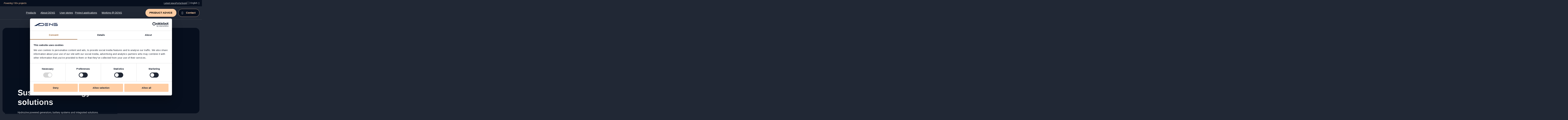

--- FILE ---
content_type: text/html; charset=UTF-8
request_url: https://www.dens.one/?lang=nl
body_size: 19430
content:
<!DOCTYPE html><html lang="en-US" prefix="og: https://ogp.me/ns#"><head><script data-no-optimize="1">var litespeed_docref=sessionStorage.getItem("litespeed_docref");litespeed_docref&&(Object.defineProperty(document,"referrer",{get:function(){return litespeed_docref}}),sessionStorage.removeItem("litespeed_docref"));</script> <meta charset="UTF-8" /><meta name="viewport" content="width=device-width, initial-scale=1.0" /><title>Sustainable Energy Solutions and Power Generators | DENS</title><link rel="profile" href="http://gmpg.org/xfn/11" /><link rel="pingback" href="https://www.dens.one/xmlrpc.php" /><link rel="apple-touch-icon" sizes="180x180" href="https://www.dens.one/wp-content/themes/dens/assets/favicon/apple-touch-icon.png"><link rel="icon" type="image/png" sizes="32x32" href="https://www.dens.one/wp-content/themes/dens/assets/favicon/favicon-32x32.png"><link rel="icon" type="image/png" sizes="16x16" href="https://www.dens.one/wp-content/themes/dens/assets/favicon/favicon-16x16.png"><link rel="manifest" href="https://www.dens.one/wp-content/themes/dens/assets/favicon/site.webmanifest"><link rel="mask-icon" href="https://www.dens.one/wp-content/themes/dens/assets/favicon/safari-pinned-tab.svg" color="#212835"><link rel="shortcut icon" href="https://www.dens.one/wp-content/themes/dens/assets/favicon/favicon.ico"><meta name="msapplication-TileColor" content="#212835"><meta name="msapplication-config" content="https://www.dens.one/wp-content/themes/dens/assets/favicon/browserconfig.xml"><meta name="theme-color" content="#212835"><link rel='dns-prefetch' href='//kit.fontawesome.com' /> <script data-cookieconsent="ignore" type="litespeed/javascript">window.dataLayer=window.dataLayer||[];function gtag(){dataLayer.push(arguments)}
gtag("consent","default",{ad_personalization:"denied",ad_storage:"denied",ad_user_data:"denied",analytics_storage:"denied",functionality_storage:"denied",personalization_storage:"denied",security_storage:"granted",wait_for_update:500,});gtag("set","ads_data_redaction",!0)</script> <script data-cookieconsent="ignore" type="litespeed/javascript">(function(w,d,s,l,i){w[l]=w[l]||[];w[l].push({'gtm.start':new Date().getTime(),event:'gtm.js'});var f=d.getElementsByTagName(s)[0],j=d.createElement(s),dl=l!=='dataLayer'?'&l='+l:'';j.async=!0;j.src='https://www.googletagmanager.com/gtm.js?id='+i+dl;f.parentNode.insertBefore(j,f)})(window,document,'script','dataLayer','GTM-MD5H4468')</script> <script
		id="Cookiebot"
		src="https://consent.cookiebot.com/uc.js"
		data-implementation="wp"
		data-cbid="e6b7018e-7964-4eb0-968b-a1cf6d2bb816"
						data-culture="EN"
				data-blockingmode="auto"
	></script> <link rel="alternate" hreflang="nl" href="https://www.dens.one/nl/" /><link rel="alternate" hreflang="en" href="https://www.dens.one/" /><link rel="alternate" hreflang="de" href="https://www.dens.one/de/" /><link rel="alternate" hreflang="x-default" href="https://www.dens.one/" /><meta name="description" content="DENS is a Dutch manufacturer of innovative Battery systems and emission-free Hydrozine power generators. Power your projects with, eco-friendly technology."/><meta name="robots" content="follow, index, max-snippet:-1, max-video-preview:-1, max-image-preview:large"/><link rel="canonical" href="https://www.dens.one/" /><meta property="og:locale" content="en_US" /><meta property="og:type" content="website" /><meta property="og:title" content="Sustainable Energy Solutions and Power Generators | DENS" /><meta property="og:description" content="DENS is a Dutch manufacturer of innovative Battery systems and emission-free Hydrozine power generators. Power your projects with, eco-friendly technology." /><meta property="og:url" content="https://www.dens.one/" /><meta property="og:site_name" content="Buro 3 thema" /><meta property="og:updated_time" content="2025-10-13T13:21:41+02:00" /><meta property="article:published_time" content="2019-10-18T09:58:02+02:00" /><meta property="article:modified_time" content="2025-10-13T13:21:41+02:00" /><meta name="twitter:card" content="summary_large_image" /><meta name="twitter:title" content="Sustainable Energy Solutions and Power Generators | DENS" /><meta name="twitter:description" content="DENS is a Dutch manufacturer of innovative Battery systems and emission-free Hydrozine power generators. Power your projects with, eco-friendly technology." /><meta name="twitter:label1" content="Written by" /><meta name="twitter:data1" content="driedigitaal" /><meta name="twitter:label2" content="Time to read" /><meta name="twitter:data2" content="Less than a minute" /> <script type="application/ld+json" class="rank-math-schema">{"@context":"https://schema.org","@graph":[{"@type":"Organization","@id":"https://www.dens.one/#organization","name":"Buro 3","url":"https://wp.betab3.nl"},{"@type":"WebSite","@id":"https://www.dens.one/#website","url":"https://www.dens.one","name":"Buro 3 thema","alternateName":"Basisthema","publisher":{"@id":"https://www.dens.one/#organization"},"inLanguage":"en-US","potentialAction":{"@type":"SearchAction","target":"https://www.dens.one/?s={search_term_string}","query-input":"required name=search_term_string"}},{"@type":"WebPage","@id":"https://www.dens.one/#webpage","url":"https://www.dens.one/","name":"Sustainable Energy Solutions and Power Generators | DENS","datePublished":"2019-10-18T09:58:02+02:00","dateModified":"2025-10-13T13:21:41+02:00","about":{"@id":"https://www.dens.one/#organization"},"isPartOf":{"@id":"https://www.dens.one/#website"},"inLanguage":"en-US"},{"@type":"Person","@id":"https://www.dens.one/#author","name":"driedigitaal","image":{"@type":"ImageObject","@id":"https://secure.gravatar.com/avatar/de6a08f12f46b47cc33abefe290991fcbcad68979399d4c10a60ecd683c15e47?s=96&amp;d=mm&amp;r=g","url":"https://secure.gravatar.com/avatar/de6a08f12f46b47cc33abefe290991fcbcad68979399d4c10a60ecd683c15e47?s=96&amp;d=mm&amp;r=g","caption":"driedigitaal","inLanguage":"en-US"},"worksFor":{"@id":"https://www.dens.one/#organization"}},{"@type":"Article","headline":"Sustainable Energy Solutions and Power Generators | DENS","keywords":"sustainable,power,energy,generator,battery","datePublished":"2019-10-18T09:58:02+02:00","dateModified":"2025-10-13T13:21:41+02:00","author":{"@id":"https://www.dens.one/#author","name":"driedigitaal"},"publisher":{"@id":"https://www.dens.one/#organization"},"description":"DENS is a Dutch manufacturer of innovative Battery systems and emission-free Hydrozine power generators. Power your projects with, eco-friendly technology.","name":"Sustainable Energy Solutions and Power Generators | DENS","@id":"https://www.dens.one/#richSnippet","isPartOf":{"@id":"https://www.dens.one/#webpage"},"inLanguage":"en-US","mainEntityOfPage":{"@id":"https://www.dens.one/#webpage"}}]}</script> <style id="litespeed-ccss">.wpml-ls-legacy-dropdown{width:15.5em;max-width:100%}.wpml-ls-legacy-dropdown>ul{position:relative;padding:0;margin:0!important;list-style-type:none}.wpml-ls-legacy-dropdown .wpml-ls-item{padding:0;margin:0;list-style-type:none}.wpml-ls-legacy-dropdown a{display:block;text-decoration:none;color:#444;border:1px solid #cdcdcd;background-color:#fff;padding:5px 10px;line-height:1}.wpml-ls-legacy-dropdown a span{vertical-align:middle}.wpml-ls-legacy-dropdown a.wpml-ls-item-toggle{position:relative;padding-right:calc(10px + 1.4em)}.wpml-ls-legacy-dropdown a.wpml-ls-item-toggle:after{content:"";vertical-align:middle;display:inline-block;border:.35em solid transparent;border-top:.5em solid;position:absolute;right:10px;top:calc(50% - .175em)}.wpml-ls-legacy-dropdown .wpml-ls-sub-menu{visibility:hidden;position:absolute;top:100%;right:0;left:0;border-top:1px solid #cdcdcd;padding:0;margin:0;list-style-type:none;z-index:101}.wpml-ls-legacy-dropdown .wpml-ls-sub-menu a{border-width:0 1px 1px}a,body,div,figure,h1,header,html,i,img,li,nav,p,section,span,ul{margin:0;padding:0;border:0;font-size:100%;font:inherit;vertical-align:baseline}figure,header,nav,section{display:block}body{line-height:1}ul{list-style:none}@-ms-viewport{width:device-width}html{box-sizing:border-box;-ms-overflow-style:scrollbar}*,:after,:before{box-sizing:inherit}.container{width:100%;padding-right:15px;padding-left:15px;margin-right:auto;margin-left:auto}@media (min-width:576px){.container{max-width:540px}}@media (min-width:768px){.container{max-width:720px}}@media (min-width:992px){.container{max-width:960px}}@media (min-width:1200px){.container{max-width:1140px}}.row{display:-ms-flexbox;display:flex;-ms-flex-wrap:wrap;flex-wrap:wrap;margin-right:-15px;margin-left:-15px}.col-lg-9,.col-xl-7{position:relative;width:100%;min-height:1px;padding-right:15px;padding-left:15px}@media (min-width:992px){.col-lg-9{-ms-flex:0 0 75%;flex:0 0 75%;max-width:75%}}@media (min-width:1200px){.col-xl-7{-ms-flex:0 0 58.333333%;flex:0 0 58.333333%;max-width:58.333333%}}.d-none{display:none!important}.d-block{display:block!important}@media (min-width:768px){.d-md-inline-flex{display:-ms-inline-flexbox!important;display:inline-flex!important}}@media (min-width:992px){.d-lg-block{display:block!important}}@media (min-width:1200px){.d-xl-none{display:none!important}.d-xl-block{display:block!important}}:root{--swiper-theme-color:#007aff}:host{position:relative;display:block;margin-left:auto;margin-right:auto;z-index:1}.swiper{margin-left:auto;margin-right:auto;position:relative;overflow:hidden;overflow:clip;list-style:none;padding:0;z-index:1;display:block}.swiper-wrapper{position:relative;width:100%;height:100%;z-index:1;display:flex;box-sizing:content-box}.swiper-wrapper{transform:translate3d(0px,0,0)}.swiper-slide{flex-shrink:0;width:100%;height:100%;position:relative;display:block}:root{--swiper-navigation-size:44px}.swiper-pagination{position:absolute;text-align:center;transform:translate3d(0,0,0);z-index:10}.rel{position:relative}.container{max-width:calc(1400px + 2rem);padding-right:1rem;padding-left:1rem}@media only screen and (min-width:1600px){.container{max-width:calc(1400px + 2rem)}}.row{margin-right:-1rem;margin-left:-1rem}[class*=col-]{padding-right:1rem;padding-left:1rem}.website-content{display:inline-block;width:100%;flex-grow:1;padding-top:10rem}@media only screen and (min-width:992px){.website-content{padding-top:11rem}}*{box-sizing:border-box}body{display:flex;min-height:100vh;flex-direction:column;background:#212835}.phone:after{font-family:"Font Awesome 6 Pro",sans-serif;font-weight:400;content:"\f095";-webkit-font-smoothing:antialiased}.tools:after{font-family:"Font Awesome 6 Pro",sans-serif;font-weight:400;content:"\f7d9";-webkit-font-smoothing:antialiased}.login-icon:after{font-family:"Font Awesome 6 Pro",sans-serif;font-weight:400;content:"\f2f6";-webkit-font-smoothing:antialiased}.swiper{--swiper-theme-color:#212835;width:100%;height:100%}.swiper .swiper-wrapper{align-items:center}.swiper .swiper-wrapper .swiper-slide{display:flex;flex-wrap:wrap;align-items:center;justify-content:center;text-align:center}.swiper .swiper-wrapper .swiper-slide img{display:block;width:100%;height:100%;object-fit:cover}html,body{padding:0;margin:0;color:#fff;font-family:Roboto,sans-serif;font-size:16px;-webkit-font-smoothing:antialiased;-moz-osx-font-smoothing:grayscale;letter-spacing:0px;overflow-x:hidden}@media only screen and (max-width:991px){html,body{font-size:calc(16px - 1px)}}@media only screen and (max-width:767px){html,body{font-size:calc(16px - 2px)}}h1{font-weight:700;margin-bottom:1rem;font-size:3.125rem;line-height:1.2}@media only screen and (max-width:767px){h1{font-size:2rem}}p,span,a,li{color:#c8c9cc;line-height:1.5}p{margin-bottom:1.5em}a{color:#ffcea4;text-decoration:none}html{scroll-behavior:smooth}html,body{scroll-padding-top:calc(253px)}.btn{position:relative;display:inline-flex;flex-wrap:wrap;align-items:center;justify-content:center;font-weight:700;min-height:50px;padding:.5rem 1.5rem;border:none;border:1px solid #ffcea4;border-radius:99px;background:#ffcea4;color:#000;font-size:1rem;line-height:1.5;text-transform:uppercase}.btn.btn-secondary{background:#070f1e;color:#ffcea4;text-transform:unset}.btn.rounded{width:50px;height:50px;padding:0;color:#fff;font-size:0}.btn.rounded:after{color:inherit;font-size:1rem}.btn.left:not(.btn-tertiary){padding-left:3rem}.btn.left:not(.btn-tertiary):after{position:absolute;left:1.25rem}.btn.phone:after{font-family:"Font Awesome 6 Pro",sans-serif;font-weight:400;content:"\f095";-webkit-font-smoothing:antialiased}.btn.tools:after{font-family:"Font Awesome 6 Pro",sans-serif;font-weight:400;content:"\f7d9";-webkit-font-smoothing:antialiased}.btn+.btn{margin-left:2rem}.form-group br{display:none}.form-group input{color:#fff;border-radius:20px;background-color:#212835;border:1px solid #444752;font-weight:400;position:relative;display:block;width:100%;height:calc(54px + 16px);padding:1rem 20px .5rem;margin:0;appearance:none;font-family:Roboto,sans-serif;font-size:16px;letter-spacing:0px;line-height:calc(calc(16px + 2px))}.form-group input::-ms-clear{display:none}.form-group input[type=submit]{display:none}.screen-reader-response{display:none!important}.wpcf7-form .wpcf7-response-output{padding:1rem;border:1px solid #ffcea4;border-radius:5px;margin-top:2rem;color:#fff;line-height:normal}.wpcf7-form .wpcf7-response-output:empty{display:none}body>header{position:fixed;z-index:5000;width:100%;background:#212835}body>header .top-bar{background:#070f1e;color:#ffcea4}body>header .top-bar .top-bar-inner{display:flex;flex-wrap:wrap;justify-content:space-between;column-gap:1rem}body>header .top-bar .usp-swiper{width:auto;height:2.5rem;margin-left:0}body>header .top-bar .usp-swiper .swiper-slide{justify-content:flex-start}body>header .top-bar .usp-swiper .swiper-slide .icon{width:20px}body>header .top-bar .usp-swiper .swiper-slide span{font-size:.875rem;letter-spacing:-.09px;line-height:1.5;font-weight:400;font-weight:500;margin-left:.5rem;color:inherit;font-style:italic}body>header .top-bar .navigation .menu{display:flex;height:100%;align-items:center;gap:1.5rem}body>header .top-bar .navigation li a{font-size:.875rem;letter-spacing:-.09px;line-height:1.5;text-decoration:underline;text-decoration-color:transparent;-webkit-text-decoration-color:.3s ease;-moz-text-decoration-color:.3s ease;-o-text-decoration-color:.3s ease;-ms-text-decoration-color:.3s ease;text-decoration-color:.3s ease;color:#c8c9cc;font-weight:400}body>header .top-bar .navigation li.lang-wrapper .wpml-ls-legacy-dropdown{width:auto}body>header .top-bar .navigation li.lang-wrapper .wpml-ls-legacy-dropdown a{text-decoration:none}body>header .top-bar .navigation li.lang-wrapper .wpml-ls-legacy-dropdown a.wpml-ls-item-toggle{display:inline-flex;align-items:center;padding:0;border:none;border-radius:5px;background:0 0}body>header .top-bar .navigation li.lang-wrapper .wpml-ls-legacy-dropdown a.wpml-ls-item-toggle:after{font-family:"Font Awesome 6 Pro",sans-serif;font-weight:400;content:"\f078";-webkit-font-smoothing:antialiased}body>header .top-bar .navigation li.lang-wrapper .wpml-ls-legacy-dropdown a.wpml-ls-item-toggle:after{font-weight:700;position:initial;padding-left:.375rem;border:none;color:#c8c9cc;font-size:.75rem}body>header .top-bar .navigation li.lang-wrapper .wpml-ls-legacy-dropdown .wpml-ls-sub-menu{z-index:9999999;right:auto;overflow:hidden;padding-top:8px;border:none;border-radius:0 0 5px 5px}body>header .top-bar .navigation li.lang-wrapper .wpml-ls-legacy-dropdown .wpml-ls-sub-menu a{padding:.5rem .75rem;border:none;background:#070f1e}body>header .header-top{display:block;width:100%;border-bottom:1px solid #444752;margin:0 auto}body>header .header-inner{display:flex;flex-wrap:wrap;position:relative;z-index:1500;align-items:center;justify-content:space-between;padding:1rem 0;background:#212835}body>header .header-inner .logolink{display:block;height:1.875rem}body>header .header-inner .logolink img{width:auto;height:100%;display:block}body>header .header-inner .navigation{position:relative;display:flex;flex-wrap:wrap;align-items:center;text-align:right}body>header .header-inner .navigation ul{padding:0;margin:0;list-style:none}body>header .header-inner .navigation ul *:last-child{margin-right:0}body>header .header-inner .navigation li{position:relative;display:inline-block;padding:0 .5rem;margin-right:.5rem}body>header .header-inner .navigation li a{display:inline-block;padding:0;margin-bottom:0;color:#fff;font-weight:500;text-decoration:underline;text-decoration-color:transparent;-webkit-text-decoration-color:.3s ease;-moz-text-decoration-color:.3s ease;-o-text-decoration-color:.3s ease;-ms-text-decoration-color:.3s ease;text-decoration-color:.3s ease}body>header .header-inner .navigation li.menu-item-has-children>a{padding-right:1rem}body>header .header-inner .navigation li>ul.sub-menu{-webkit-transform:translateX(-50%);-moz-transform:translateX(-50%);-o-transform:translateX(-50%);-ms-transform:translateX(-50%);transform:translateX(-50%);display:none;position:absolute;z-index:203;top:calc(100% + 30px);left:50%;min-width:100%;border-radius:1rem;border-radius:0 0 25px 25px;border-top:1px solid #ffcea4;margin:0;background:#212835;text-align:left}body>header .header-inner .navigation li>ul.sub-menu:before{position:absolute;bottom:100%;left:50%;width:0;height:0;border-right:10px solid transparent;border-bottom:10px solid #ffcea4;border-left:10px solid transparent;margin-left:-10px;content:""}body>header .header-inner .navigation li>ul.sub-menu li{width:100%;padding:0;border-bottom:1px solid #444752;margin:0;white-space:nowrap}body>header .header-inner .navigation li>ul.sub-menu li:last-child{border-radius:0 0 25px 25px;border-bottom:none}body>header .header-inner .navigation li>ul.sub-menu li:after{display:none}body>header .header-inner .navigation li>ul.sub-menu li a{display:block;padding:1rem 1.5rem;border-top:none;margin:0;color:#fff;font-size:1rem;text-decoration:none}body>header .header-inner .navigation li>ul.sub-menu li a:before{display:none}body>header .header-inner .navigation li>ul.sub-menu li a:after{position:absolute;-webkit-transform:translateX(-50%);-moz-transform:translateX(-50%);-o-transform:translateX(-50%);-ms-transform:translateX(-50%);transform:translateX(-50%);top:20px;right:.8rem}body>header .header-inner .navigation li>ul.sub-menu li:before{display:none}body>header .header-inner .nav-toggle{position:relative;z-index:1500}body>header .header-inner .nav-toggle .hamburger-menu{position:relative;width:2rem;height:20px;padding:.5rem;border:none;background:0 0;outline:none}body>header .header-inner .nav-toggle .hamburger-menu .menu-part{position:absolute;right:0;width:100%;height:3px;border-radius:20px;margin:auto;background:#fff}body>header .header-inner .nav-toggle .hamburger-menu .menu-part:nth-of-type(1){top:0}body>header .header-inner .nav-toggle .hamburger-menu .menu-part:nth-of-type(2){top:8px;width:75%}body>header .header-inner .nav-toggle .hamburger-menu .menu-part:nth-of-type(3){bottom:0}body>header .header-inner .buttons{display:flex;flex-wrap:wrap;align-items:center;justify-content:center}body>header .header-inner .buttons .btn+.btn{margin-left:1rem}@media only screen and (min-width:1200px) and (max-width:1230px){body>header .header-inner .buttons .btn:nth-child(4){display:none!important}}@media only screen and (max-width:1199px){body>header .header-inner{gap:2rem}body>header .header-inner .logo{margin-right:auto}body>header .header-inner .navigation{order:1}body>header .header-inner .buttons .btn+.btn{margin-left:1rem}}@media only screen and (max-width:991px){body>header .top-bar .usp-swiper{margin-inline:auto}body>header .top-bar .usp-swiper .swiper-slide{justify-content:center}body>header .header-inner{padding:.75rem 0}body>header .header-inner .logolink{height:1.75rem}body>header .header-inner .navigation{display:flex;flex-wrap:wrap;align-items:center}}@media only screen and (max-width:767px){body>header .header-inner .logo{margin-right:unset}body>header .header-inner .buttons{order:-1}body>header .header-inner .buttons .rounded{border:none;margin-left:0;background:0 0}body>header .header-inner .buttons .rounded:after{font-size:2rem}body>header .header-inner .buttons .btn+.btn{width:auto;margin:0}}.responsive-nav{display:none;position:fixed;z-index:1490;overflow:auto;padding-top:9rem;background:#000;inset:0}.responsive-nav .nav{margin:0;background:#070f1e;list-style:none}.responsive-nav .nav li{display:block;position:relative;width:100%}.responsive-nav .nav li a{display:block;font-weight:700;margin-bottom:.5rem;font-size:1.25rem;line-height:1.5;padding:1rem;margin-bottom:0;color:#fff;font-size:1.15rem}.responsive-nav .nav li .sub-menu{margin-left:0}.responsive-nav .nav li .sub-menu li a{padding:.75rem 1rem .75rem 1.5rem;color:#fff;font-size:1rem}.responsive-nav .buttons{display:flex;flex-wrap:wrap;justify-content:center;padding-top:3rem;background:#070f1e;gap:1rem;padding-inline:1rem}.responsive-nav .buttons .full{width:100%;flex-grow:1}.responsive-nav .buttons .btn.rounded{width:auto;padding-right:2rem}.responsive-nav .buttons .rounded{justify-content:flex-start;color:#ffcea4;font-size:1rem}.responsive-nav .buttons .rounded:after{color:#fff}.responsive-nav .buttons .btn+.btn{margin-left:0}.responsive-nav .nav-bottom{padding:3rem 1rem 2rem;margin-top:-1.5rem;background:#000}.responsive-nav .nav-bottom .menu li:not(:last-child){margin-bottom:1rem}.responsive-nav .nav-bottom .menu a{font-weight:500;color:#c8c9cc;font-size:1rem}.responsive-nav .lang-wrapper .wpml-ls-legacy-list-horizontal.wpml-ls-statics-footer{padding:0;margin:0}.responsive-nav .lang-wrapper .wpml-ls-legacy-list-horizontal.wpml-ls-statics-footer>ul{text-align:left}.responsive-nav .lang-wrapper .wpml-ls-legacy-list-horizontal.wpml-ls-statics-footer>ul .wpml-ls-link{padding:0;background:0 0}@media only screen and (min-width:992px){.banner{margin-bottom:9rem}}@media only screen and (max-width:991px){.banner{margin-bottom:6rem}}@media only screen and (max-width:767px){.banner{margin-bottom:5rem}}.banner.banner{margin-bottom:18rem}@media only screen and (max-width:991px){.banner.banner{margin-bottom:12rem}}.banner .banner-content{position:absolute;z-index:1;bottom:-9rem;padding:4rem 5rem;border-radius:25px;backdrop-filter:blur(5px);background-color:rgba(7,15,30,.8);margin-inline:2rem}.banner .banner-content .titel{margin-bottom:1.5rem}.banner .banner-media{position:relative;overflow:hidden;height:670px;max-height:75vh;align-items:flex-end;padding:0;border-radius:25px;background:#070f1e}@media only screen and (max-width:1199px){.banner .banner-media{height:500px}.banner .banner-content{max-width:calc(100% - 4rem);padding:2rem}}@media only screen and (max-width:767px){.banner .banner-media{height:425px}.banner .banner-content{margin-inline:1rem}}.accordion-container .collapse-item .collapse-itself{display:none;width:calc(100% - 2rem);padding-bottom:2rem}.accordion-container .collapse-item .collapse-itself *:last-child{margin-bottom:0}.accordion-container .collapse-item .collapse-itself .antwoord{padding:1rem 2rem 0;opacity:0}@media only screen and (max-width:991px){.accordion-container .collapse-item .collapse-itself{width:100%}}@media only screen and (max-width:767px){.accordion-container .collapse-item .collapse-itself{padding-bottom:1rem}.accordion-container .collapse-item .collapse-itself .antwoord{padding:1rem 1rem 0}}.wpml-ls-legacy-list-horizontal{border:1px solid transparent;padding:7px;clear:both}.wpml-ls-legacy-list-horizontal>ul{padding:0;margin:0!important;list-style-type:none}.wpml-ls-legacy-list-horizontal .wpml-ls-item{padding:0;margin:0;list-style-type:none;display:inline-block}.wpml-ls-legacy-list-horizontal a{display:block;text-decoration:none;padding:5px 10px 6px;line-height:1}.wpml-ls-legacy-list-horizontal a span{vertical-align:middle}.wpml-ls-legacy-list-horizontal.wpml-ls-statics-footer{margin-bottom:30px}.wpml-ls-legacy-list-horizontal.wpml-ls-statics-footer>ul{text-align:center}</style><link rel="preload" data-asynced="1" data-optimized="2" as="style" onload="this.onload=null;this.rel='stylesheet'" href="https://www.dens.one/wp-content/litespeed/ucss/7c602b9dccc3712f31bb951fef253a84.css?ver=bd96f" /><script type="litespeed/javascript">!function(a){"use strict";var b=function(b,c,d){function e(a){return h.body?a():void setTimeout(function(){e(a)})}function f(){i.addEventListener&&i.removeEventListener("load",f),i.media=d||"all"}var g,h=a.document,i=h.createElement("link");if(c)g=c;else{var j=(h.body||h.getElementsByTagName("head")[0]).childNodes;g=j[j.length-1]}var k=h.styleSheets;i.rel="stylesheet",i.href=b,i.media="only x",e(function(){g.parentNode.insertBefore(i,c?g:g.nextSibling)});var l=function(a){for(var b=i.href,c=k.length;c--;)if(k[c].href===b)return a();setTimeout(function(){l(a)})};return i.addEventListener&&i.addEventListener("load",f),i.onloadcssdefined=l,l(f),i};"undefined"!=typeof exports?exports.loadCSS=b:a.loadCSS=b}("undefined"!=typeof global?global:this);!function(a){if(a.loadCSS){var b=loadCSS.relpreload={};if(b.support=function(){try{return a.document.createElement("link").relList.supports("preload")}catch(b){return!1}},b.poly=function(){for(var b=a.document.getElementsByTagName("link"),c=0;c<b.length;c++){var d=b[c];"preload"===d.rel&&"style"===d.getAttribute("as")&&(a.loadCSS(d.href,d,d.getAttribute("media")),d.rel=null)}},!b.support()){b.poly();var c=a.setInterval(b.poly,300);a.addEventListener&&a.addEventListener("load",function(){b.poly(),a.clearInterval(c)}),a.attachEvent&&a.attachEvent("onload",function(){a.clearInterval(c)})}}}(this);</script> <script id="wpml-cookie-js-extra" type="litespeed/javascript">var wpml_cookies={"wp-wpml_current_language":{"value":"en","expires":1,"path":"\/"}};var wpml_cookies={"wp-wpml_current_language":{"value":"en","expires":1,"path":"\/"}}</script> <meta name="generator" content="WPML ver:4.8.4 stt:37,1,3;" /><meta name="google-site-verification" content="I9ULcTKZ6YtdgoLl-5kbbxPZdoJ1Eu3BrcMTx1sUjV4" /><meta name="google-site-verification" content="DR3ZI5g7TqCky_LNcbH3lIO7VPyxHi1Ic1DSEtOdCwg" /></head><body class="home wp-singular page-template-default page page-id-15 wp-theme-dens"><header><div class="header-top"><div class="top-bar"><div class="container"><div class="top-bar-inner"><div class="swiper usp-swiper"><div class="swiper-wrapper"><div class="swiper-slide">
<a href="https://www.dens.one/product-advice/" target="_self" rel="">
<i class="fa-regular fa-bolt icon"></i> <span>Powering 150+ projects</span>
</a></div><div class="swiper-slide">
<i class="fa-regular fa-bolt icon"></i> <span>Active in 10+ countries worldwide</span></div><div class="swiper-slide">
<i class="fa-regular fa-bolt icon"></i> <span>Energizing 30+ companies</span></div></div></div><div class="navigation"><ul id="menu-header-top" class="menu"><li id="menu-item-1479" class="menu-item menu-item-type-post_type menu-item-object-page menu-item-1479"><a href="https://www.dens.one/news/">Latest news</a></li><li id="menu-item-4815" class="menu-item menu-item-type-custom menu-item-object-custom menu-item-4815"><a href="https://portal.dens.one/">Portal login</a></li><li class="lang-wrapper"><div
class="wpml-ls-statics-shortcode_actions wpml-ls wpml-ls-legacy-dropdown js-wpml-ls-legacy-dropdown"><ul role="menu"><li role="none" tabindex="0" class="wpml-ls-slot-shortcode_actions wpml-ls-item wpml-ls-item-en wpml-ls-current-language wpml-ls-item-legacy-dropdown">
<a href="#" class="js-wpml-ls-item-toggle wpml-ls-item-toggle" role="menuitem" title="Switch to English">
<img
class="wpml-ls-flag"
data-src="https://www.dens.one/wp-content/plugins/sitepress-multilingual-cms/res/flags/en.svg"
alt=""
width=18
height=12
/><span class="wpml-ls-native" role="menuitem">English</span></a><ul class="wpml-ls-sub-menu" role="menu"><li class="wpml-ls-slot-shortcode_actions wpml-ls-item wpml-ls-item-nl wpml-ls-first-item" role="none">
<a href="https://www.dens.one/nl/" class="wpml-ls-link" role="menuitem" aria-label="Switch to Nederlands" title="Switch to Nederlands">
<img
class="wpml-ls-flag"
data-src="https://www.dens.one/wp-content/plugins/sitepress-multilingual-cms/res/flags/nl.svg"
alt=""
width=18
height=12
/><span class="wpml-ls-native" lang="nl">Nederlands</span></a></li><li class="wpml-ls-slot-shortcode_actions wpml-ls-item wpml-ls-item-de wpml-ls-last-item" role="none">
<a href="https://www.dens.one/de/" class="wpml-ls-link" role="menuitem" aria-label="Switch to Deutsch" title="Switch to Deutsch">
<img
class="wpml-ls-flag"
data-src="https://www.dens.one/wp-content/plugins/sitepress-multilingual-cms/res/flags/de.svg"
alt=""
width=18
height=12
/><span class="wpml-ls-native" lang="de">Deutsch</span></a></li></ul></li></ul></div></li></ul></div></div></div></div><div class="container"><div class="header-inner"><div class="logo">
<a href="https://www.dens.one" aria-label="DENS" class="logolink"><img data-lazyloaded="1" src="[data-uri]" width="1" height="1" data-src="https://www.dens.one/wp-content/uploads/2024/06/dens-logo-white.svg" class="attachment-large size-large" alt="" loading="lazy" decoding="async" /></a></div><div class="navigation"><nav class="nav d-none d-xl-block"><ul id="menu-main-menu" class="menu"><li id="menu-item-5768" class="menu-item menu-item-type-post_type menu-item-object-page menu-item-has-children menu-item-5768"><a href="https://www.dens.one/energy-solutions/">Products</a><ul class="sub-menu"><li id="menu-item-5770" class="menu-item menu-item-type-post_type menu-item-object-page menu-item-5770"><a href="https://www.dens.one/powerhub/">Powerhub</a></li><li id="menu-item-5769" class="menu-item menu-item-type-post_type menu-item-object-page menu-item-5769"><a href="https://www.dens.one/gridhub/">Gridhub</a></li><li id="menu-item-5771" class="menu-item menu-item-type-post_type menu-item-object-page menu-item-5771"><a href="https://www.dens.one/integrated-battery/">Powertrains</a></li><li id="menu-item-5772" class="menu-item menu-item-type-post_type menu-item-object-page menu-item-5772"><a href="https://www.dens.one/hydrozine-generator/">Hydrozine Generator</a></li></ul></li><li id="menu-item-5773" class="menu-item menu-item-type-post_type menu-item-object-page menu-item-has-children menu-item-5773"><a href="https://www.dens.one/dutch-succes-story/">About DENS</a><ul class="sub-menu"><li id="menu-item-5774" class="menu-item menu-item-type-post_type menu-item-object-page menu-item-5774"><a href="https://www.dens.one/dutch-succes-story/our-dna/">Our DNA</a></li><li id="menu-item-5775" class="menu-item menu-item-type-post_type menu-item-object-page menu-item-5775"><a href="https://www.dens.one/dutch-succes-story/our-journey-so-far/">Our journey so far</a></li><li id="menu-item-6501" class="menu-item menu-item-type-post_type menu-item-object-page menu-item-6501"><a href="https://www.dens.one/dutch-succes-story/innovation/">Innovation</a></li><li id="menu-item-5777" class="menu-item menu-item-type-post_type menu-item-object-page menu-item-5777"><a href="https://www.dens.one/news/">Latest news</a></li><li id="menu-item-5778" class="menu-item menu-item-type-post_type menu-item-object-page menu-item-5778"><a href="https://www.dens.one/vacancies/">Working @ DENS</a></li></ul></li><li id="menu-item-6500" class="menu-item menu-item-type-post_type menu-item-object-page menu-item-6500"><a href="https://www.dens.one/project-applications/user-stories/">User stories</a></li><li id="menu-item-5779" class="menu-item menu-item-type-post_type menu-item-object-page menu-item-has-children menu-item-5779"><a href="https://www.dens.one/project-applications/">Project applications</a><ul class="sub-menu"><li id="menu-item-5781" class="menu-item menu-item-type-post_type menu-item-object-page menu-item-5781"><a href="https://www.dens.one/project-applications/building-connection/">Building connection</a></li><li id="menu-item-6111" class="menu-item menu-item-type-post_type menu-item-object-page menu-item-6111"><a href="https://www.dens.one/project-applications/grid-congestion/">Grid congestion</a></li></ul></li><li id="menu-item-5780" class="menu-item menu-item-type-post_type menu-item-object-page menu-item-5780"><a href="https://www.dens.one/vacancies/">Working @ DENS</a></li></ul></nav><div class="nav-toggle d-block d-xl-none"><div class="hamburger-menu"><div class="menu-part"></div><div class="menu-part"></div><div class="menu-part"></div></div></div></div><div class="buttons">
<a href="https://www.dens.one/product-advice/" class="btn d-none d-md-inline-flex" target="_self" rel="">Product advice</a>
<a href="https://www.dens.one/contact/" class="btn btn-secondary rounded-xs headset left" target="_self" rel="">Contact</a></div></div></div></div></header><main class="website-content first_banner"><section class="banner fullscreen"><div class="container container-large"><div class="banner-media " ><div class="videocontainer d-none d-md-block"><video autoplay loop playinline muted poster="https://www.dens.one/wp-content/uploads/2024/09/DENS-default-image_Tekengebied-1-1024x896.png" data-responsive-video>
<source data-src="https://www.dens.one/wp-content/uploads/2025/10/Dens_Website_Banner_Nieuw_V4_Optimized.mp4" type='video/mp4;codecs="avc1.42E01E, mp4a.40.2"'/>
<source data-src="" type='video/webm;codecs="vp8, vorbis"'/></video></div>
<img data-lazyloaded="1" src="[data-uri]" width="1536" height="1344" data-src="https://www.dens.one/wp-content/uploads/2024/09/DENS-default-image_Tekengebied-1-1536x1344.png" class="d-block d-md-none" alt="" loading="eager" decoding="async" data-srcset="https://www.dens.one/wp-content/uploads/2024/09/DENS-default-image_Tekengebied-1-1536x1344.png 1536w, https://www.dens.one/wp-content/uploads/2024/09/DENS-default-image_Tekengebied-1-400x350.png 400w, https://www.dens.one/wp-content/uploads/2024/09/DENS-default-image_Tekengebied-1-1024x896.png 1024w, https://www.dens.one/wp-content/uploads/2024/09/DENS-default-image_Tekengebied-1-768x672.png 768w, https://www.dens.one/wp-content/uploads/2024/09/DENS-default-image_Tekengebied-1.png 1600w" data-sizes="(max-width: 1536px) 100vw, 1536px" /></div><div class="container"><div class="row rel"><div class="col-lg-9 col-xl-7"><div class="banner-content" data-animate-inner><h1 class="titel">Sustainable energy solutions</h1><p>Hydrozine powered generators, battery systems and integrated solutions.</p><div class="buttons">
<a href="https://www.dens.one/energy-solutions/" class="btn btn-secondary chevron right" target="_self" rel="">Your energy solution</a>
<a href="https://www.dens.one/project-applications/" class="btn btn-link" target="_self" rel="">Project applications</a></div></div></div></div></div></div></section><section class="content-tekst with-margin doorklik" ><div class="container"><div class="row row-gap-2"><div class="col-md-6 col-xl-3">
<a href="https://www.dens.one/powerhub/" title="PH Module" class="kolom-1 kolom card small"><div class="tekst"><p class="look-alt">Mobile/ standalone</p><h3 class="doorklik-titel">Powerhub</h3><div class="doorklik-afbeelding ">
<img data-lazyloaded="1" src="[data-uri]" width="400" height="202" data-src="https://www.dens.one/wp-content/uploads/2024/07/Powerhub-20ft_gallerij-e1750250361413-400x202.png" class="attachment-medium size-medium" alt="DENS powerhub 20ft batterijoplossing" loading="lazy" decoding="async" data-srcset="https://www.dens.one/wp-content/uploads/2024/07/Powerhub-20ft_gallerij-e1750250361413-400x202.png 400w, https://www.dens.one/wp-content/uploads/2024/07/Powerhub-20ft_gallerij-e1750250361413-1024x517.png 1024w, https://www.dens.one/wp-content/uploads/2024/07/Powerhub-20ft_gallerij-e1750250361413-768x388.png 768w, https://www.dens.one/wp-content/uploads/2024/07/Powerhub-20ft_gallerij-e1750250361413-1536x776.png 1536w, https://www.dens.one/wp-content/uploads/2024/07/Powerhub-20ft_gallerij-e1750250361413.png 1979w" data-sizes="auto, (max-width: 400px) 100vw, 400px" /></div><div class="layout400_card-content-top"><p class="text-color-gray">Battery system, now available as a stand-alone platform.</p></div><p class="doorklik-button">
<span class="btn btn-secondary chevron right">Learn more</span></p></div></a></div><div class="col-md-6 col-xl-3">
<a href="https://www.dens.one/gridhub/" title="Gridhub" class="kolom-2 kolom card small"><div class="tekst"><p class="look-alt">Stationary</p><h3 class="doorklik-titel">Gridhub</h3><div class="doorklik-afbeelding ">
<img data-lazyloaded="1" src="[data-uri]" width="400" height="314" data-src="https://www.dens.one/wp-content/uploads/2024/07/Powerhub-10ft_banner-400x314.png" class="attachment-medium size-medium" alt="" loading="lazy" decoding="async" data-srcset="https://www.dens.one/wp-content/uploads/2024/07/Powerhub-10ft_banner-400x314.png 400w, https://www.dens.one/wp-content/uploads/2024/07/Powerhub-10ft_banner-1024x804.png 1024w, https://www.dens.one/wp-content/uploads/2024/07/Powerhub-10ft_banner-768x603.png 768w, https://www.dens.one/wp-content/uploads/2024/07/Powerhub-10ft_banner-1536x1206.png 1536w, https://www.dens.one/wp-content/uploads/2024/07/Powerhub-10ft_banner.png 1692w" data-sizes="auto, (max-width: 400px) 100vw, 400px" /></div><p>Stationary battery system for netcongestion and peak shaving.</p><p class="doorklik-button">
<span class="btn btn-secondary chevron right">Learn more</span></p></div></a></div><div class="col-md-6 col-xl-3">
<a href="https://www.dens.one/integrated-battery/" title="Integrated Battery" class="kolom-3 kolom card small"><div class="tekst"><p class="look-alt">Battery packs</p><h3 class="doorklik-titel">Powertrains</h3><div class="doorklik-afbeelding ">
<img data-lazyloaded="1" src="[data-uri]" width="250" height="141" data-src="https://www.dens.one/wp-content/uploads/2024/07/DENS_Integrated-Battery_250x141.png" class="attachment-medium size-medium" alt="DENS_Integrated-Battery" loading="lazy" decoding="async" /></div><p>Empower your machinery with DENS integrated battery packs.</p><p class="doorklik-button">
<span class="btn btn-secondary chevron right">Learn more</span></p></div></a></div><div class="col-md-6 col-xl-3">
<a href="https://www.dens.one/hydrozine-generator/" title="Vacatures" class="kolom-4 kolom card small"><div class="tekst"><p class="look-alt">Mobile/ standalone</p><h3 class="doorklik-titel">Hydrozine Generator</h3><div class="doorklik-afbeelding ">
<img data-lazyloaded="1" src="[data-uri]" width="250" height="181" data-src="https://www.dens.one/wp-content/uploads/2024/06/machine.png" class="attachment-medium size-medium" alt="" loading="lazy" decoding="async" /></div><p>Supply energy where a grid connection is not available.</p><p class="doorklik-button">
<span class="btn btn-secondary chevron right">Learn more</span></p></div></a></div></div></div></section><section class="content-tekst with-margin" ><div class="container"><div class="row row-gap-2"><div class="col-12 col-md-10 offset-md-1 col-lg-8 offset-lg-2"><div class="kolom-1 kolom"><div class="tekst"><p style="text-align: center;">Harness the power of clean, renewable energy while reducing your carbon footprint. Experience reliable and eco-friendly power generation that&#8217;s as efficient as it is environmentally conscious.</p><p style="text-align: center;">DENS, developer and producer of the Hydrozine generator, designs its systems in a modular way. This approach makes the various modules within the system scalable, allowing them to function as standalone components, including mobile and stationary battery systems and integrated battery solutions.</p></div></div></div></div></div></section><section class="logo-slider  with-margin" ><div class="container"><div class="row"><div class="col-12 col-md-10 offset-md-1 col-lg-8 offset-lg-2 blok-titel"><h2>Trusted by</h2></div></div></div><div class="slider-container"><div class="swiper-container logo-slider-inner"><div class="swiper-wrapper"><div class="swiper-slide">
<a
href="https://mixmasterinternational.com/"
target="_blank"
rel="noopener"
title="Mixmasters International"
>
<img data-lazyloaded="1" src="[data-uri]" width="1024" height="296" data-src="https://www.dens.one/wp-content/uploads/2025/02/logo-lijst-Mix-masters-1024x296.png" class="image-container lazy" alt="mix masters" loading="lazy" decoding="async" data-srcset="https://www.dens.one/wp-content/uploads/2025/02/logo-lijst-Mix-masters-1024x296.png 1024w, https://www.dens.one/wp-content/uploads/2025/02/logo-lijst-Mix-masters-400x116.png 400w, https://www.dens.one/wp-content/uploads/2025/02/logo-lijst-Mix-masters-768x222.png 768w, https://www.dens.one/wp-content/uploads/2025/02/logo-lijst-Mix-masters.png 1443w" data-sizes="auto, (max-width: 1024px) 100vw, 1024px" />
</a></div><div class="swiper-slide">
<a
href="https://bouwbedrijfvandeven.nl/"
target="_self"
rel=""
title="bouwbedrijfvandeven.nl"
>
<img data-lazyloaded="1" src="[data-uri]" width="1024" height="296" data-src="https://www.dens.one/wp-content/uploads/2025/01/logo-lijst_van-de-ven-1024x296.png" class="image-container lazy" alt="" loading="lazy" decoding="async" data-srcset="https://www.dens.one/wp-content/uploads/2025/01/logo-lijst_van-de-ven-1024x296.png 1024w, https://www.dens.one/wp-content/uploads/2025/01/logo-lijst_van-de-ven-400x116.png 400w, https://www.dens.one/wp-content/uploads/2025/01/logo-lijst_van-de-ven-768x222.png 768w, https://www.dens.one/wp-content/uploads/2025/01/logo-lijst_van-de-ven.png 1443w" data-sizes="auto, (max-width: 1024px) 100vw, 1024px" />
</a></div><div class="swiper-slide">
<a
href="https://www.mvogroep.nl/nl/"
target="_self"
rel=""
title="mvogroep.nl"
>
<img data-lazyloaded="1" src="[data-uri]" width="1024" height="296" data-src="https://www.dens.one/wp-content/uploads/2025/01/logo-lijst_Martens-en-van-oord-1024x296.png" class="image-container lazy" alt="" loading="lazy" decoding="async" data-srcset="https://www.dens.one/wp-content/uploads/2025/01/logo-lijst_Martens-en-van-oord-1024x296.png 1024w, https://www.dens.one/wp-content/uploads/2025/01/logo-lijst_Martens-en-van-oord-400x116.png 400w, https://www.dens.one/wp-content/uploads/2025/01/logo-lijst_Martens-en-van-oord-768x222.png 768w, https://www.dens.one/wp-content/uploads/2025/01/logo-lijst_Martens-en-van-oord.png 1443w" data-sizes="auto, (max-width: 1024px) 100vw, 1024px" />
</a></div><div class="swiper-slide">
<a
href="https://www.sterk.eu/nl/"
target="_self"
rel=""
title="sterk.eu"
>
<img data-lazyloaded="1" src="[data-uri]" width="1024" height="296" data-src="https://www.dens.one/wp-content/uploads/2025/01/logo-lijst_sterk-1024x296.png" class="image-container lazy" alt="" loading="lazy" decoding="async" data-srcset="https://www.dens.one/wp-content/uploads/2025/01/logo-lijst_sterk-1024x296.png 1024w, https://www.dens.one/wp-content/uploads/2025/01/logo-lijst_sterk-400x116.png 400w, https://www.dens.one/wp-content/uploads/2025/01/logo-lijst_sterk-768x222.png 768w, https://www.dens.one/wp-content/uploads/2025/01/logo-lijst_sterk.png 1443w" data-sizes="auto, (max-width: 1024px) 100vw, 1024px" />
</a></div><div class="swiper-slide">
<a
href="https://fphploegmakers.nl/"
target="_self"
rel=""
title="fphploegmakers.nl"
>
<img data-lazyloaded="1" src="[data-uri]" width="1024" height="349" data-src="https://www.dens.one/wp-content/uploads/2025/01/logo-lijst_Ploegmakers-FPN-1024x349.png" class="image-container lazy" alt="" loading="lazy" decoding="async" data-srcset="https://www.dens.one/wp-content/uploads/2025/01/logo-lijst_Ploegmakers-FPN-1024x349.png 1024w, https://www.dens.one/wp-content/uploads/2025/01/logo-lijst_Ploegmakers-FPN-400x136.png 400w, https://www.dens.one/wp-content/uploads/2025/01/logo-lijst_Ploegmakers-FPN-768x262.png 768w, https://www.dens.one/wp-content/uploads/2025/01/logo-lijst_Ploegmakers-FPN.png 1222w" data-sizes="auto, (max-width: 1024px) 100vw, 1024px" />
</a></div><div class="swiper-slide">
<a
href="https://www.vanoord.com/nl/"
target="_self"
rel=""
title="vanoord.com"
>
<img data-lazyloaded="1" src="[data-uri]" width="1024" height="296" data-src="https://www.dens.one/wp-content/uploads/2025/01/logo-lijst_van-Oord-1024x296.png" class="image-container lazy" alt="" loading="lazy" decoding="async" data-srcset="https://www.dens.one/wp-content/uploads/2025/01/logo-lijst_van-Oord-1024x296.png 1024w, https://www.dens.one/wp-content/uploads/2025/01/logo-lijst_van-Oord-400x116.png 400w, https://www.dens.one/wp-content/uploads/2025/01/logo-lijst_van-Oord-768x222.png 768w, https://www.dens.one/wp-content/uploads/2025/01/logo-lijst_van-Oord.png 1443w" data-sizes="auto, (max-width: 1024px) 100vw, 1024px" />
</a></div><div class="swiper-slide">
<a
href="http://www.fuhler.com/Home.html"
target="_self"
rel=""
title="fuhler.com"
>
<img data-lazyloaded="1" src="[data-uri]" width="1024" height="296" data-src="https://www.dens.one/wp-content/uploads/2025/01/logo-lijst_Fuhler-1024x296.png" class="image-container lazy" alt="" loading="lazy" decoding="async" data-srcset="https://www.dens.one/wp-content/uploads/2025/01/logo-lijst_Fuhler-1024x296.png 1024w, https://www.dens.one/wp-content/uploads/2025/01/logo-lijst_Fuhler-400x116.png 400w, https://www.dens.one/wp-content/uploads/2025/01/logo-lijst_Fuhler-768x222.png 768w, https://www.dens.one/wp-content/uploads/2025/01/logo-lijst_Fuhler.png 1443w" data-sizes="auto, (max-width: 1024px) 100vw, 1024px" />
</a></div><div class="swiper-slide">
<a
href="https://boomrooierijweijtmans.nl/"
target="_blank"
rel="noopener"
title="boomrooierijweijtmans.nl"
>
<img data-lazyloaded="1" src="[data-uri]" width="1" height="1" data-src="https://www.dens.one/wp-content/uploads/2024/07/weijtmans-boomrooierij.svg" class="image-container lazy" alt="weijtmans-boomrooierij" loading="lazy" decoding="async" />
</a></div><div class="swiper-slide">
<a
href="https://www.voorbijfunderingstechniek.nl/"
target="_blank"
rel="noopener"
title="voorbijfunderingstechniek.nl"
>
<img data-lazyloaded="1" src="[data-uri]" width="1" height="1" data-src="https://www.dens.one/wp-content/uploads/2024/07/voorbij-funderingstechniek.svg" class="image-container lazy" alt="voorbij-funderingstechniek" loading="lazy" decoding="async" />
</a></div><div class="swiper-slide">
<a
href="https://aviavollenhoven.nl/"
target="_blank"
rel="noopener"
title="aviavollenhoven.nl"
>
<img data-lazyloaded="1" src="[data-uri]" width="1" height="1" data-src="https://www.dens.one/wp-content/uploads/2024/07/Vollenhoven.svg" class="image-container lazy" alt="Vollenhoven" loading="lazy" decoding="async" />
</a></div><div class="swiper-slide">
<a
href="https://www.vankesselolie.nl/"
target="_blank"
rel="noopener"
title="vankesselolie.nl"
>
<img data-lazyloaded="1" src="[data-uri]" width="1" height="1" data-src="https://www.dens.one/wp-content/uploads/2024/07/van-kessel.svg" class="image-container lazy" alt="van Kessel" loading="lazy" decoding="async" />
</a></div><div class="swiper-slide">
<a
href="https://www.vanderzanden.nl/"
target="_self"
rel=""
title="vanderzanden.nl"
>
<img data-lazyloaded="1" src="[data-uri]" width="1" height="1" data-src="https://www.dens.one/wp-content/uploads/2024/07/vander-zanden.svg" class="image-container lazy" alt="van der Zanden" loading="lazy" decoding="async" />
</a></div><div class="swiper-slide">
<a
href="https://www.heijmans.nl/nl/"
target="_blank"
rel="noopener"
title="heijmans.nl"
>
<img data-lazyloaded="1" src="[data-uri]" width="1" height="1" data-src="https://www.dens.one/wp-content/uploads/2024/07/heijmans.svg" class="image-container lazy" alt="Heijmans" loading="lazy" decoding="async" />
</a></div><div class="swiper-slide">
<a
href="https://powerrental.nl/"
target="_blank"
rel="noopener"
title="powerrental.nl"
>
<img data-lazyloaded="1" src="[data-uri]" width="1" height="1" data-src="https://www.dens.one/wp-content/uploads/2024/07/FL-power-rental.svg" class="image-container lazy" alt="F&amp;L powerrental" loading="lazy" decoding="async" />
</a></div><div class="swiper-slide">
<a
href="https://vanvulpen.eu/"
target="_blank"
rel="noopener"
title="vanvulpen.eu"
>
<img data-lazyloaded="1" src="[data-uri]" width="722" height="209" data-src="https://www.dens.one/wp-content/uploads/2024/07/logo-vulpen_Vulpen.png" class="image-container lazy" alt="van Vulpen" loading="lazy" decoding="async" data-srcset="https://www.dens.one/wp-content/uploads/2024/07/logo-vulpen_Vulpen.png 722w, https://www.dens.one/wp-content/uploads/2024/07/logo-vulpen_Vulpen-400x116.png 400w" data-sizes="auto, (max-width: 722px) 100vw, 722px" />
</a></div><div class="swiper-slide">
<a
href="https://www.rellyminiloader.nl/"
target="_blank"
rel="noopener"
title="rellyminiloader.nl"
>
<img data-lazyloaded="1" src="[data-uri]" width="611" height="209" data-src="https://www.dens.one/wp-content/uploads/2024/07/logo-lijst_RELLY-schans.png" class="image-container lazy" alt="Relly - de Schans" loading="lazy" decoding="async" data-srcset="https://www.dens.one/wp-content/uploads/2024/07/logo-lijst_RELLY-schans.png 611w, https://www.dens.one/wp-content/uploads/2024/07/logo-lijst_RELLY-schans-400x137.png 400w" data-sizes="auto, (max-width: 611px) 100vw, 611px" />
</a></div><div class="swiper-slide">
<a
href="https://www.gebrvdpoel.nl/"
target="_blank"
rel="noopener"
title="gebrvdpoel.nl"
>
<img data-lazyloaded="1" src="[data-uri]" width="722" height="209" data-src="https://www.dens.one/wp-content/uploads/2024/07/logo-lijst_Poel.png" class="image-container lazy" alt="Gebr. van der Poel" loading="lazy" decoding="async" data-srcset="https://www.dens.one/wp-content/uploads/2024/07/logo-lijst_Poel.png 722w, https://www.dens.one/wp-content/uploads/2024/07/logo-lijst_Poel-400x116.png 400w" data-sizes="auto, (max-width: 722px) 100vw, 722px" />
</a></div><div class="swiper-slide">
<a
href="https://fulltank.nl/nl/"
target="_blank"
rel="noopener"
title="fulltank.nl"
>
<img data-lazyloaded="1" src="[data-uri]" width="1" height="1" data-src="https://www.dens.one/wp-content/uploads/2024/07/fulltank.svg" class="image-container lazy" alt="Fulltank logo" loading="lazy" decoding="async" />
</a></div><div class="swiper-slide">
<img data-lazyloaded="1" src="[data-uri]" width="1" height="1" data-src="https://www.dens.one/wp-content/uploads/2024/06/logo2.svg" class="image-container lazy" alt="" loading="lazy" decoding="async" /></div><div class="swiper-slide">
<img data-lazyloaded="1" src="[data-uri]" width="1" height="1" data-src="https://www.dens.one/wp-content/uploads/2024/06/logo1.svg" class="image-container lazy" alt="" loading="lazy" decoding="async" /></div><div class="swiper-slide">
<a
href="https://www.vanwerven.nl/"
target="_blank"
rel="noopener"
title="Van Werven"
>
<img data-lazyloaded="1" src="[data-uri]" width="1" height="1" data-src="https://www.dens.one/wp-content/uploads/2024/06/logo4.svg" class="image-container lazy" alt="" loading="lazy" decoding="async" />
</a></div></div></div></div></section><section class="slider-nieuws  with-margin"  data-nieuws-slider><div class="container"><div class="intro-row"><div class="row"><div class="col-md-8 col-lg-8"><div class="intro"><h2>Insider DENS news and stories</h2></div></div><div class="col-md-4 col-lg-4"><div class="pagination-of-swiper d-none d-md-flex"><div class="swiper-button-prev" tabindex="0" role="button" aria-label="Previous slide" aria-controls=""><i class="fa-solid fa-arrow-left"></i></div><div class="swiper-pagination d-none"></div><div class="swiper-button-next" tabindex="0" role="button" aria-label="Next slide" aria-controls=""><i class="fa-solid fa-arrow-right"></i></div></div></div></div></div><div class="row"><div class="col-12"><div class="nieuws-slider-inner"><div class="swiper-container nieuws-swiper"><div class="swiper-wrapper"><div class="swiper-slide"><article class="module-item nieuws">
<a href="https://www.dens.one/article/debut-at-paris-charles-de-gaulle-dens-battery-systems-power-airside-operations/" class="module-item-inner card"><div class="module-item-top"><div class="afbeelding-overzicht-container">
<img data-lazyloaded="1" src="[data-uri]" width="1024" height="572" data-src="https://www.dens.one/wp-content/uploads/2025/10/IMAGE-BATTERIE-03-1024x572.png" class="afbeelding-overzicht-image" alt="" loading="lazy" decoding="async" data-srcset="https://www.dens.one/wp-content/uploads/2025/10/IMAGE-BATTERIE-03-1024x572.png 1024w, https://www.dens.one/wp-content/uploads/2025/10/IMAGE-BATTERIE-03-400x224.png 400w, https://www.dens.one/wp-content/uploads/2025/10/IMAGE-BATTERIE-03-768x429.png 768w, https://www.dens.one/wp-content/uploads/2025/10/IMAGE-BATTERIE-03-1536x858.png 1536w, https://www.dens.one/wp-content/uploads/2025/10/IMAGE-BATTERIE-03.png 1897w" data-sizes="auto, (max-width: 1024px) 100vw, 1024px" /></div><div class="tekst tekst-overzicht"><p class="pill">User stories</p><h3 class="look-h3 titel">Debut at Paris-Charles de Gaulle: DENS Battery Systems Power Airside Operations</h3></div></div><div class="link-overzicht tekst"><div class="btn btn-secondary chevron right">View article</div></div>
</a></article></div><div class="swiper-slide"><article class="module-item nieuws">
<a href="https://www.dens.one/article/electric-sheet-pile-driving/" class="module-item-inner card"><div class="module-item-top"><div class="afbeelding-overzicht-container">
<img data-lazyloaded="1" src="[data-uri]" width="1024" height="768" data-src="https://www.dens.one/wp-content/uploads/2025/09/Opstelling-Powerhub-Dieseko-Pve700-1-1024x768.jpg" class="afbeelding-overzicht-image" alt="" loading="lazy" decoding="async" data-srcset="https://www.dens.one/wp-content/uploads/2025/09/Opstelling-Powerhub-Dieseko-Pve700-1-1024x768.jpg 1024w, https://www.dens.one/wp-content/uploads/2025/09/Opstelling-Powerhub-Dieseko-Pve700-1-400x300.jpg 400w, https://www.dens.one/wp-content/uploads/2025/09/Opstelling-Powerhub-Dieseko-Pve700-1-768x576.jpg 768w, https://www.dens.one/wp-content/uploads/2025/09/Opstelling-Powerhub-Dieseko-Pve700-1-1536x1152.jpg 1536w, https://www.dens.one/wp-content/uploads/2025/09/Opstelling-Powerhub-Dieseko-Pve700-1-2048x1536.jpg 2048w" data-sizes="auto, (max-width: 1024px) 100vw, 1024px" /></div><div class="tekst tekst-overzicht"><p class="pill">User stories</p><h3 class="look-h3 titel">Electric sheet-pile driving</h3></div></div><div class="link-overzicht tekst"><div class="btn btn-secondary chevron right">View article</div></div>
</a></article></div><div class="swiper-slide"><article class="module-item nieuws">
<a href="https://www.dens.one/article/dens-on-wnl-dutch-battery-technology-as-a-reliable-alternative/" class="module-item-inner card"><div class="module-item-top"><div class="afbeelding-overzicht-container">
<img data-lazyloaded="1" src="[data-uri]" width="651" height="777" data-src="https://www.dens.one/wp-content/uploads/2025/08/dens-wnl-325x388px-01.jpg" class="afbeelding-overzicht-image" alt="DENS in WNL: Nederlandse batterijtechnologie als betrouwbaar alternatief" loading="lazy" decoding="async" data-srcset="https://www.dens.one/wp-content/uploads/2025/08/dens-wnl-325x388px-01.jpg 651w, https://www.dens.one/wp-content/uploads/2025/08/dens-wnl-325x388px-01-400x477.jpg 400w" data-sizes="auto, (max-width: 651px) 100vw, 651px" /></div><div class="tekst tekst-overzicht"><p class="pill">News</p><h3 class="look-h3 titel">DENS on TV: Dutch battery technology</h3></div></div><div class="link-overzicht tekst"><div class="btn btn-secondary chevron right">View article</div></div>
</a></article></div><div class="swiper-slide"><article class="module-item nieuws">
<a href="https://www.dens.one/article/psv-opts-for-innovative-battery-system-from-dens/" class="module-item-inner card"><div class="module-item-top"><div class="afbeelding-overzicht-container">
<img data-lazyloaded="1" src="[data-uri]" width="1024" height="683" data-src="https://www.dens.one/wp-content/uploads/2025/07/250805PZ59216-1024x683.jpg" class="afbeelding-overzicht-image" alt="" loading="lazy" decoding="async" data-srcset="https://www.dens.one/wp-content/uploads/2025/07/250805PZ59216-1024x683.jpg 1024w, https://www.dens.one/wp-content/uploads/2025/07/250805PZ59216-400x267.jpg 400w, https://www.dens.one/wp-content/uploads/2025/07/250805PZ59216-768x512.jpg 768w, https://www.dens.one/wp-content/uploads/2025/07/250805PZ59216-1536x1024.jpg 1536w, https://www.dens.one/wp-content/uploads/2025/07/250805PZ59216-2048x1365.jpg 2048w" data-sizes="auto, (max-width: 1024px) 100vw, 1024px" /></div><div class="tekst tekst-overzicht"><p class="pill">News</p><h3 class="look-h3 titel">PSV opts for innovative Powerhub battery system from DENS</h3></div></div><div class="link-overzicht tekst"><div class="btn btn-secondary chevron right">View article</div></div>
</a></article></div><div class="swiper-slide"><article class="module-item nieuws">
<a href="https://www.dens.one/article/heijmans-charging-station-schiphol-airport/" class="module-item-inner card"><div class="module-item-top"><div class="afbeelding-overzicht-container">
<img data-lazyloaded="1" src="[data-uri]" width="325" height="388" data-src="https://www.dens.one/wp-content/uploads/2025/07/DENS-Heijmans-laadplein-325x388px.png" class="afbeelding-overzicht-image" alt="DENS - Heijmans mobiel laadplein" loading="lazy" decoding="async" /></div><div class="tekst tekst-overzicht"><p class="pill">Powerhub</p><h3 class="look-h3 titel">Heijmans charges up: First mobile charging station for electric equipment is now a reality</h3></div></div><div class="link-overzicht tekst"><div class="btn btn-secondary chevron right">View article</div></div>
</a></article></div><div class="swiper-slide"><article class="module-item nieuws">
<a href="https://www.dens.one/article/sseb-makes-purchasing-a-dens-powerhub-even-more-attractive/" class="module-item-inner card"><div class="module-item-top"><div class="afbeelding-overzicht-container">
<img data-lazyloaded="1" src="[data-uri]" width="325" height="388" data-src="https://www.dens.one/wp-content/uploads/2025/07/SSEB-maakt-DEnS-powerhub-aantrekkelijk-325x388px-1.png" class="afbeelding-overzicht-image" alt="SSEB maakt DENS powerhub aantrekkelijk" loading="lazy" decoding="async" /></div><div class="tekst tekst-overzicht"><p class="pill">Blog</p><h3 class="look-h3 titel">SSEB makes purchasing a DENS Powerhub even more attractive</h3></div></div><div class="link-overzicht tekst"><div class="btn btn-secondary chevron right">View article</div></div>
</a></article></div><div class="swiper-slide"><article class="module-item nieuws">
<a href="https://www.dens.one/article/power-on-track-dens-amsterdam-central-station/" class="module-item-inner card"><div class="module-item-top"><div class="afbeelding-overzicht-container">
<img data-lazyloaded="1" src="[data-uri]" width="325" height="388" data-src="https://www.dens.one/wp-content/uploads/2025/07/DENS-batterij-structon-prorail-Amsterdam-CS-325x388px.png" class="afbeelding-overzicht-image" alt="DENS batterij structon prorail Amsterdam CS" loading="lazy" decoding="async" /></div><div class="tekst tekst-overzicht"><p class="pill">Powerhub</p><h3 class="look-h3 titel">Power on track – DENS at Amsterdam Central Station</h3></div></div><div class="link-overzicht tekst"><div class="btn btn-secondary chevron right">View article</div></div>
</a></article></div><div class="swiper-slide"><article class="module-item nieuws">
<a href="https://www.dens.one/article/dens-powers-2gw-project-at-maasvlakte/" class="module-item-inner card"><div class="module-item-top"><div class="afbeelding-overzicht-container">
<img data-lazyloaded="1" src="[data-uri]" width="550" height="363" data-src="https://www.dens.one/wp-content/uploads/2025/07/VanVulpen-maasvlakte.png" class="afbeelding-overzicht-image" alt="" loading="lazy" decoding="async" data-srcset="https://www.dens.one/wp-content/uploads/2025/07/VanVulpen-maasvlakte.png 550w, https://www.dens.one/wp-content/uploads/2025/07/VanVulpen-maasvlakte-400x264.png 400w" data-sizes="auto, (max-width: 550px) 100vw, 550px" /></div><div class="tekst tekst-overzicht"><p class="pill">Powerhub</p><h3 class="look-h3 titel">DENS powers 2GW project at Maasvlakte</h3></div></div><div class="link-overzicht tekst"><div class="btn btn-secondary chevron right">View article</div></div>
</a></article></div></div></div></div></div></div></div></section><section class="content-tekst with-margin" ><div class="container"><div class="row"><div class="col-12 col-md-10 offset-md-1 col-lg-8 offset-lg-2 blok-titel"><h2>Who uses DENS energy solutions?</h2><p>These are just a few industries that can benefit from our sustainable energy systems.</p></div></div><div class="row row-gap-2"><div class="col-md-6 col-lg-4"><div class="kolom-1 kolom card small"><div class="tekst"><p><img data-lazyloaded="1" src="[data-uri]" decoding="async" class="card-icon alignnone wp-image-2170" data-src="https://www.dens.one/wp-content/uploads/2024/07/construction-01.png" alt="construction" width="87" height="48" data-srcset="https://www.dens.one/wp-content/uploads/2024/07/construction-01.png 493w, https://www.dens.one/wp-content/uploads/2024/07/construction-01-400x222.png 400w" data-sizes="(max-width: 87px) 100vw, 87px" /></p><h3>Construction sites</h3><p>The Battery packs and Hydrozine generator can be used to charge electric equipment, construction, lighting or as a power supply for water pumps for groundwater drainage.</p><p><a class="btn btn-tertiary" href="../news/category/construction-sites/">Learn more</a></p></div></div></div><div class="col-md-6 col-lg-4"><div class="kolom-2 kolom card small"><div class="tekst"><p><img data-lazyloaded="1" src="[data-uri]" decoding="async" class="card-icon alignnone wp-image-1190" data-src="https://www.dens.one/wp-content/uploads/2024/06/icon-svg-2.svg" alt="" width="66" height="73" /></p><h3>Outdoor events</h3><p>At events such as festivals, the Battery packs  and Hydrozine generator can be used as a power source or used to charge electric vehicles such as motorbikes or visitors&#8217; cars.</p><p><a class="btn btn-tertiary" href="../news/category/events/">Learn more</a></p></div></div></div><div class="col-md-6 col-lg-4"><div class="kolom-3 kolom card small"><div class="tekst"><p><img data-lazyloaded="1" src="[data-uri]" fetchpriority="high" decoding="async" class="card-icon alignnone wp-image-1189 " data-src="https://www.dens.one/wp-content/uploads/2024/06/icon-svg-3.svg" alt="" width="213" height="344" /></p><h3>Grid congestion</h3><p>Increase your existing grid connection or bridge the period when a grid connection has not yet been made by using a mobile battery solution.</p><p><a class="btn btn-tertiary" href="../news/category/grid-congestion/">Learn more</a></p></div></div></div></div></div></section><section class="tekst-met-achtergrond  with-margin midden" ><div class="container"><div class="row"><div class="col-12"><div class="content-container"><div class="image-container">
<img data-lazyloaded="1" src="[data-uri]" width="1024" height="683" data-src="https://www.dens.one/wp-content/uploads/2024/06/64594d80e7c143c6ca942cc4_DENS-29-10-2021-Epsilon-Studios-Ektor-Tsolodimos-6-van-22-1024x683.jpeg" class="attachment-large size-large" alt="DENS Hydrozine generator" loading="lazy" decoding="async" data-srcset="https://www.dens.one/wp-content/uploads/2024/06/64594d80e7c143c6ca942cc4_DENS-29-10-2021-Epsilon-Studios-Ektor-Tsolodimos-6-van-22-1024x683.jpeg 1024w, https://www.dens.one/wp-content/uploads/2024/06/64594d80e7c143c6ca942cc4_DENS-29-10-2021-Epsilon-Studios-Ektor-Tsolodimos-6-van-22-400x267.jpeg 400w, https://www.dens.one/wp-content/uploads/2024/06/64594d80e7c143c6ca942cc4_DENS-29-10-2021-Epsilon-Studios-Ektor-Tsolodimos-6-van-22-768x512.jpeg 768w, https://www.dens.one/wp-content/uploads/2024/06/64594d80e7c143c6ca942cc4_DENS-29-10-2021-Epsilon-Studios-Ektor-Tsolodimos-6-van-22.jpeg 1200w" data-sizes="auto, (max-width: 1024px) 100vw, 1024px" /></div><div class="row justify-content-center"><div class="col-md-10 col-lg-6 "><div class="content-inner"><h3 style="text-align: center;">Still have questions?</h3><p style="text-align: center;">Let us know if your questions are still unanswered.<br />
We are happy to inform you which energy solution best suits your power demand.</p><p style="text-align: center;"><a class="btn btn-primary" href="https://www.dens.one/contact/">Contact us</a></p></div></div></div></div></div></div></div></section></main><footer><div class="top-footer"><div class="container bg-line"><div class="row"><div class="col-12 col-md-12 col-lg-5 form-block"><div class="form-card-wrap"><div class="card no-gradient">
<img data-lazyloaded="1" src="[data-uri]" data-src="https://www.dens.one/wp-content/themes/dens/assets/images/icons/icon-durable.svg" alt="Durable Icon" class="form-icon" loading="lazy"><p class="body-large">Stay up to date on everything around DENS products and sustainable energy.</p><div class="wpcf7 no-js" id="wpcf7-f1552-o1" lang="en-US" dir="ltr" data-wpcf7-id="1552"><div class="screen-reader-response"><p role="status" aria-live="polite" aria-atomic="true"></p><ul></ul></div><form action="/?lang=nl#wpcf7-f1552-o1" method="post" class="wpcf7-form init" aria-label="Contact form" novalidate="novalidate" data-status="init"><fieldset class="hidden-fields-container"><input type="hidden" name="_wpcf7" value="1552" /><input type="hidden" name="_wpcf7_version" value="6.1.3" /><input type="hidden" name="_wpcf7_locale" value="en_US" /><input type="hidden" name="_wpcf7_unit_tag" value="wpcf7-f1552-o1" /><input type="hidden" name="_wpcf7_container_post" value="0" /><input type="hidden" name="_wpcf7_posted_data_hash" value="" /></fieldset><div class="form-group required"><p><label class="titel" for="your-email">Business email address</label><br />
<span class="wpcf7-form-control-wrap" data-name="your-email"><input size="40" maxlength="400" class="wpcf7-form-control wpcf7-email wpcf7-validates-as-required wpcf7-text wpcf7-validates-as-email" aria-required="true" aria-invalid="false" value="" type="email" name="your-email" /></span></p></div><div style="display: none">
<input class="wpcf7-form-control wpcf7-hidden form-check" value="" type="hidden" name="form-check" />
<input class="wpcf7-form-control wpcf7-hidden form-mouse" value="" type="hidden" name="form-mouse-detection" /></div><div class="form-group last">
<input class="wpcf7-form-control wpcf7-hidden thankyouURL" value="/thank-you-newsletter/" type="hidden" name="thankyouURL" /><div class="button-wrap"><p><input class="wpcf7-form-control wpcf7-submit has-spinner button" type="submit" value="Stay up-to-date" /></p><p class="tagline"><i class="fa-regular fa-bolt fa-fw"></i> No spam, only innovation</p></div></div><div class="wpcf7-response-output" aria-hidden="true"></div></form></div></div><p class="form-disclaimer"><small>By subscribing you agree to with our <a href="https://www.dens.one/privacy-policy/" target="_blank" rel="noopener">Privacy Policy</a> and provide consent to receive updates from our company.</small></p></div></div><div class="col-12 col-sm-4 col-md-4 col-lg-2 offset-xl-1 footer-block"><p class="titel">Address & contact</p><p>Automotive Campus 70<br />
5708 JZ Helmond<br />
(+31) 85 273 60 22<br />
<a class="btn btn-link" href="https://www.dens.one/contact/">Get in touch!</a></p></div><div class="col-12 col-sm-4 col-md-4 col-lg-2 footer-block"><p class="titel">Energy solutions</p><ul id="menu-energy-solutions" class="menu"><li id="menu-item-1797" class="menu-item menu-item-type-post_type menu-item-object-page menu-item-1797"><a href="https://www.dens.one/powerhub/">Powerhub</a></li><li id="menu-item-1798" class="menu-item menu-item-type-post_type menu-item-object-page menu-item-1798"><a href="https://www.dens.one/gridhub/">Gridhub</a></li><li id="menu-item-1800" class="menu-item menu-item-type-post_type menu-item-object-page menu-item-1800"><a href="https://www.dens.one/integrated-battery/">Powertrains</a></li><li id="menu-item-1796" class="menu-item menu-item-type-post_type menu-item-object-page menu-item-1796"><a href="https://www.dens.one/hydrozine-generator/">Hydrozine Generator</a></li><li id="menu-item-1801" class="menu-item menu-item-type-post_type menu-item-object-page menu-item-1801"><a href="https://www.dens.one/energy-solutions/">All solutions</a></li></ul></div><div class="col-12 col-sm-4 col-md-4 col-lg-2 footer-block"><p class="titel">Quick navigation</p><ul id="menu-quick-navigation" class="menu"><li id="menu-item-1975" class="menu-item menu-item-type-post_type menu-item-object-page menu-item-1975"><a href="https://www.dens.one/dutch-succes-story/innovation/">Innovation</a></li><li id="menu-item-1976" class="menu-item menu-item-type-post_type menu-item-object-page menu-item-1976"><a href="https://www.dens.one/dutch-succes-story/">Dutch success story</a></li><li id="menu-item-1977" class="menu-item menu-item-type-post_type menu-item-object-page menu-item-1977"><a href="https://www.dens.one/project-applications/">Project applications</a></li><li id="menu-item-1978" class="menu-item menu-item-type-post_type menu-item-object-page menu-item-1978"><a href="https://www.dens.one/vacancies/">Working @ DENS</a></li><li id="menu-item-1979" class="menu-item menu-item-type-post_type menu-item-object-page menu-item-1979"><a href="https://www.dens.one/news/">Latest news</a></li></ul></div><div class="col-12"><div class="additional-footer"><div class="logo">
<a href="https://www.dens.one" aria-label="DENS" class="logolink"><img data-lazyloaded="1" src="[data-uri]" width="1" height="1" data-src="https://www.dens.one/wp-content/uploads/2024/06/dens-logo-white.svg" class="attachment-large size-large" alt="" loading="lazy" decoding="async" /></a></div><ul class="social-media-list"><li class="label">Follow us</li><li><a href="https://www.instagram.com/dutchenergysolutions/" target="_blank" rel="noopener" aria-label='Instagram'><i class="fa-brands fa-instagram fa-fw"></i></a></li><li><a href="https://www.linkedin.com/company/dutch-energy-solutions/" target="_blank" rel="noopener" aria-label='LinkedIn'><i class="fa-brands fa-linkedin fa-fw"></i></a></li><li><a href="https://www.facebook.com/dutchenergysolutions/" target="_blank" rel="noopener" aria-label='Facebook'><i class="fa-brands fa-facebook fa-fw"></i></a></li><li><a href="https://www.youtube.com/@DENS-one" target="_blank" rel="noopener" aria-label='Youtube'><i class="fa-brands fa-youtube fa-fw"></i></a></li></ul></div></div></div></div></div><div class="bottom-footer"><div class="container"><div class="footer-inner"><div class="colofon"><p>&copy; 2026 DENS - All rights reserved.</p></div><div class="colofon"><div class="menu-colofon-container"><ul id="menu-colofon" class="menu"><li id="menu-item-1974" class="menu-item menu-item-type-post_type menu-item-object-page menu-item-1974"><a href="https://www.dens.one/terms-of-service/">Terms of service</a></li><li id="menu-item-1972" class="menu-item menu-item-type-post_type menu-item-object-page menu-item-privacy-policy menu-item-1972"><a rel="privacy-policy" href="https://www.dens.one/privacy-policy/">Privacy policy</a></li><li id="menu-item-1973" class="menu-item menu-item-type-post_type menu-item-object-page menu-item-1973"><a href="https://www.dens.one/sitemap/">Sitemap</a></li></ul></div></div><div class="colofon">
<a href="https://driedigitaal.nl" class="website-door-driedigitaal dd-link" target="_blank" rel="sponsored noopener">Website and Online Marketing by <img data-lazyloaded="1" src="[data-uri]" data-src="https://www.dens.one/wp-content/themes/dens/assets/images/drie-digitaal-logo.svg" class="dd-logo" alt="drie ⴾ digitaal" height="24" width="46" loading="lazy" /></a></div></div></div></div></footer><nav class="responsive-nav"><ul class="nav"><li class="menu-item menu-item-type-post_type menu-item-object-page menu-item-has-children menu-item-5768"><a href="https://www.dens.one/energy-solutions/">Products</a><ul class="sub-menu"><li class="menu-item menu-item-type-post_type menu-item-object-page menu-item-5770"><a href="https://www.dens.one/powerhub/">Powerhub</a></li><li class="menu-item menu-item-type-post_type menu-item-object-page menu-item-5769"><a href="https://www.dens.one/gridhub/">Gridhub</a></li><li class="menu-item menu-item-type-post_type menu-item-object-page menu-item-5771"><a href="https://www.dens.one/integrated-battery/">Powertrains</a></li><li class="menu-item menu-item-type-post_type menu-item-object-page menu-item-5772"><a href="https://www.dens.one/hydrozine-generator/">Hydrozine Generator</a></li></ul></li><li class="menu-item menu-item-type-post_type menu-item-object-page menu-item-has-children menu-item-5773"><a href="https://www.dens.one/dutch-succes-story/">About DENS</a><ul class="sub-menu"><li class="menu-item menu-item-type-post_type menu-item-object-page menu-item-5774"><a href="https://www.dens.one/dutch-succes-story/our-dna/">Our DNA</a></li><li class="menu-item menu-item-type-post_type menu-item-object-page menu-item-5775"><a href="https://www.dens.one/dutch-succes-story/our-journey-so-far/">Our journey so far</a></li><li class="menu-item menu-item-type-post_type menu-item-object-page menu-item-6501"><a href="https://www.dens.one/dutch-succes-story/innovation/">Innovation</a></li><li class="menu-item menu-item-type-post_type menu-item-object-page menu-item-5777"><a href="https://www.dens.one/news/">Latest news</a></li><li class="menu-item menu-item-type-post_type menu-item-object-page menu-item-5778"><a href="https://www.dens.one/vacancies/">Working @ DENS</a></li></ul></li><li class="menu-item menu-item-type-post_type menu-item-object-page menu-item-6500"><a href="https://www.dens.one/project-applications/user-stories/">User stories</a></li><li class="menu-item menu-item-type-post_type menu-item-object-page menu-item-has-children menu-item-5779"><a href="https://www.dens.one/project-applications/">Project applications</a><ul class="sub-menu"><li class="menu-item menu-item-type-post_type menu-item-object-page menu-item-5781"><a href="https://www.dens.one/project-applications/building-connection/">Building connection</a></li><li class="menu-item menu-item-type-post_type menu-item-object-page menu-item-6111"><a href="https://www.dens.one/project-applications/grid-congestion/">Grid congestion</a></li></ul></li><li class="menu-item menu-item-type-post_type menu-item-object-page menu-item-5780"><a href="https://www.dens.one/vacancies/">Working @ DENS</a></li></ul><div class="buttons">
<a href="https://www.dens.one/product-advice/" class="btn full" target="_self" rel="">Product advice</a>
<a href="https://www.dens.one/contact/" class="btn btn-secondary rounded headset left" target="_self" rel="">Contact</a></div><div class="nav-bottom"><ul id="menu-header-top-1" class="menu"><li class="menu-item menu-item-type-post_type menu-item-object-page menu-item-1479"><a href="https://www.dens.one/news/">Latest news</a></li><li class="menu-item menu-item-type-custom menu-item-object-custom menu-item-4815"><a href="https://portal.dens.one/">Portal login</a></li><li class="lang-wrapper"><div class="wpml-ls-statics-footer wpml-ls wpml-ls-legacy-list-horizontal"><ul role="menu"><li class="wpml-ls-slot-footer wpml-ls-item wpml-ls-item-nl wpml-ls-first-item wpml-ls-item-legacy-list-horizontal" role="none">
<a href="https://www.dens.one/nl/" class="wpml-ls-link" role="menuitem"  aria-label="Switch to Nederlands" title="Switch to Nederlands" >
<span class="wpml-ls-native" lang="nl">Nederlands</span></a></li><li class="wpml-ls-slot-footer wpml-ls-item wpml-ls-item-de wpml-ls-last-item wpml-ls-item-legacy-list-horizontal" role="none">
<a href="https://www.dens.one/de/" class="wpml-ls-link" role="menuitem"  aria-label="Switch to Deutsch" title="Switch to Deutsch" >
<span class="wpml-ls-native" lang="de">Deutsch</span></a></li></ul></div></li></ul></div></nav> <script type="speculationrules">{"prefetch":[{"source":"document","where":{"and":[{"href_matches":"\/*"},{"not":{"href_matches":["\/wp-*.php","\/wp-admin\/*","\/wp-content\/uploads\/*","\/wp-content\/*","\/wp-content\/plugins\/*","\/wp-content\/themes\/dens\/*","\/*\\?(.+)"]}},{"not":{"selector_matches":"a[rel~=\"nofollow\"]"}},{"not":{"selector_matches":".no-prefetch, .no-prefetch a"}}]},"eagerness":"conservative"}]}</script> <script id="wp-i18n-js-after" type="litespeed/javascript">wp.i18n.setLocaleData({'text direction\u0004ltr':['ltr']})</script> <script id="contact-form-7-js-before" type="litespeed/javascript">var wpcf7={"api":{"root":"https:\/\/www.dens.one\/wp-json\/","namespace":"contact-form-7\/v1"},"cached":1}</script> <script id="seoaic_front_main_js-js-extra" type="litespeed/javascript">var wpApiSettings={"root":"https:\/\/www.dens.one\/wp-json\/","nonce":"d660dde13d"}</script> <script type="litespeed/javascript" data-src="https://www.dens.one/wp-content/themes/dens/assets/js/jquery.min.js?ver=1.0.0" id="jQuery-root-js"></script>  <script type="litespeed/javascript" data-src="https://kit.fontawesome.com/d23c75ff62.js" crossorigin="anonymous"></script> <script data-no-optimize="1">window.lazyLoadOptions=Object.assign({},{threshold:300},window.lazyLoadOptions||{});!function(t,e){"object"==typeof exports&&"undefined"!=typeof module?module.exports=e():"function"==typeof define&&define.amd?define(e):(t="undefined"!=typeof globalThis?globalThis:t||self).LazyLoad=e()}(this,function(){"use strict";function e(){return(e=Object.assign||function(t){for(var e=1;e<arguments.length;e++){var n,a=arguments[e];for(n in a)Object.prototype.hasOwnProperty.call(a,n)&&(t[n]=a[n])}return t}).apply(this,arguments)}function o(t){return e({},at,t)}function l(t,e){return t.getAttribute(gt+e)}function c(t){return l(t,vt)}function s(t,e){return function(t,e,n){e=gt+e;null!==n?t.setAttribute(e,n):t.removeAttribute(e)}(t,vt,e)}function i(t){return s(t,null),0}function r(t){return null===c(t)}function u(t){return c(t)===_t}function d(t,e,n,a){t&&(void 0===a?void 0===n?t(e):t(e,n):t(e,n,a))}function f(t,e){et?t.classList.add(e):t.className+=(t.className?" ":"")+e}function _(t,e){et?t.classList.remove(e):t.className=t.className.replace(new RegExp("(^|\\s+)"+e+"(\\s+|$)")," ").replace(/^\s+/,"").replace(/\s+$/,"")}function g(t){return t.llTempImage}function v(t,e){!e||(e=e._observer)&&e.unobserve(t)}function b(t,e){t&&(t.loadingCount+=e)}function p(t,e){t&&(t.toLoadCount=e)}function n(t){for(var e,n=[],a=0;e=t.children[a];a+=1)"SOURCE"===e.tagName&&n.push(e);return n}function h(t,e){(t=t.parentNode)&&"PICTURE"===t.tagName&&n(t).forEach(e)}function a(t,e){n(t).forEach(e)}function m(t){return!!t[lt]}function E(t){return t[lt]}function I(t){return delete t[lt]}function y(e,t){var n;m(e)||(n={},t.forEach(function(t){n[t]=e.getAttribute(t)}),e[lt]=n)}function L(a,t){var o;m(a)&&(o=E(a),t.forEach(function(t){var e,n;e=a,(t=o[n=t])?e.setAttribute(n,t):e.removeAttribute(n)}))}function k(t,e,n){f(t,e.class_loading),s(t,st),n&&(b(n,1),d(e.callback_loading,t,n))}function A(t,e,n){n&&t.setAttribute(e,n)}function O(t,e){A(t,rt,l(t,e.data_sizes)),A(t,it,l(t,e.data_srcset)),A(t,ot,l(t,e.data_src))}function w(t,e,n){var a=l(t,e.data_bg_multi),o=l(t,e.data_bg_multi_hidpi);(a=nt&&o?o:a)&&(t.style.backgroundImage=a,n=n,f(t=t,(e=e).class_applied),s(t,dt),n&&(e.unobserve_completed&&v(t,e),d(e.callback_applied,t,n)))}function x(t,e){!e||0<e.loadingCount||0<e.toLoadCount||d(t.callback_finish,e)}function M(t,e,n){t.addEventListener(e,n),t.llEvLisnrs[e]=n}function N(t){return!!t.llEvLisnrs}function z(t){if(N(t)){var e,n,a=t.llEvLisnrs;for(e in a){var o=a[e];n=e,o=o,t.removeEventListener(n,o)}delete t.llEvLisnrs}}function C(t,e,n){var a;delete t.llTempImage,b(n,-1),(a=n)&&--a.toLoadCount,_(t,e.class_loading),e.unobserve_completed&&v(t,n)}function R(i,r,c){var l=g(i)||i;N(l)||function(t,e,n){N(t)||(t.llEvLisnrs={});var a="VIDEO"===t.tagName?"loadeddata":"load";M(t,a,e),M(t,"error",n)}(l,function(t){var e,n,a,o;n=r,a=c,o=u(e=i),C(e,n,a),f(e,n.class_loaded),s(e,ut),d(n.callback_loaded,e,a),o||x(n,a),z(l)},function(t){var e,n,a,o;n=r,a=c,o=u(e=i),C(e,n,a),f(e,n.class_error),s(e,ft),d(n.callback_error,e,a),o||x(n,a),z(l)})}function T(t,e,n){var a,o,i,r,c;t.llTempImage=document.createElement("IMG"),R(t,e,n),m(c=t)||(c[lt]={backgroundImage:c.style.backgroundImage}),i=n,r=l(a=t,(o=e).data_bg),c=l(a,o.data_bg_hidpi),(r=nt&&c?c:r)&&(a.style.backgroundImage='url("'.concat(r,'")'),g(a).setAttribute(ot,r),k(a,o,i)),w(t,e,n)}function G(t,e,n){var a;R(t,e,n),a=e,e=n,(t=Et[(n=t).tagName])&&(t(n,a),k(n,a,e))}function D(t,e,n){var a;a=t,(-1<It.indexOf(a.tagName)?G:T)(t,e,n)}function S(t,e,n){var a;t.setAttribute("loading","lazy"),R(t,e,n),a=e,(e=Et[(n=t).tagName])&&e(n,a),s(t,_t)}function V(t){t.removeAttribute(ot),t.removeAttribute(it),t.removeAttribute(rt)}function j(t){h(t,function(t){L(t,mt)}),L(t,mt)}function F(t){var e;(e=yt[t.tagName])?e(t):m(e=t)&&(t=E(e),e.style.backgroundImage=t.backgroundImage)}function P(t,e){var n;F(t),n=e,r(e=t)||u(e)||(_(e,n.class_entered),_(e,n.class_exited),_(e,n.class_applied),_(e,n.class_loading),_(e,n.class_loaded),_(e,n.class_error)),i(t),I(t)}function U(t,e,n,a){var o;n.cancel_on_exit&&(c(t)!==st||"IMG"===t.tagName&&(z(t),h(o=t,function(t){V(t)}),V(o),j(t),_(t,n.class_loading),b(a,-1),i(t),d(n.callback_cancel,t,e,a)))}function $(t,e,n,a){var o,i,r=(i=t,0<=bt.indexOf(c(i)));s(t,"entered"),f(t,n.class_entered),_(t,n.class_exited),o=t,i=a,n.unobserve_entered&&v(o,i),d(n.callback_enter,t,e,a),r||D(t,n,a)}function q(t){return t.use_native&&"loading"in HTMLImageElement.prototype}function H(t,o,i){t.forEach(function(t){return(a=t).isIntersecting||0<a.intersectionRatio?$(t.target,t,o,i):(e=t.target,n=t,a=o,t=i,void(r(e)||(f(e,a.class_exited),U(e,n,a,t),d(a.callback_exit,e,n,t))));var e,n,a})}function B(e,n){var t;tt&&!q(e)&&(n._observer=new IntersectionObserver(function(t){H(t,e,n)},{root:(t=e).container===document?null:t.container,rootMargin:t.thresholds||t.threshold+"px"}))}function J(t){return Array.prototype.slice.call(t)}function K(t){return t.container.querySelectorAll(t.elements_selector)}function Q(t){return c(t)===ft}function W(t,e){return e=t||K(e),J(e).filter(r)}function X(e,t){var n;(n=K(e),J(n).filter(Q)).forEach(function(t){_(t,e.class_error),i(t)}),t.update()}function t(t,e){var n,a,t=o(t);this._settings=t,this.loadingCount=0,B(t,this),n=t,a=this,Y&&window.addEventListener("online",function(){X(n,a)}),this.update(e)}var Y="undefined"!=typeof window,Z=Y&&!("onscroll"in window)||"undefined"!=typeof navigator&&/(gle|ing|ro)bot|crawl|spider/i.test(navigator.userAgent),tt=Y&&"IntersectionObserver"in window,et=Y&&"classList"in document.createElement("p"),nt=Y&&1<window.devicePixelRatio,at={elements_selector:".lazy",container:Z||Y?document:null,threshold:300,thresholds:null,data_src:"src",data_srcset:"srcset",data_sizes:"sizes",data_bg:"bg",data_bg_hidpi:"bg-hidpi",data_bg_multi:"bg-multi",data_bg_multi_hidpi:"bg-multi-hidpi",data_poster:"poster",class_applied:"applied",class_loading:"litespeed-loading",class_loaded:"litespeed-loaded",class_error:"error",class_entered:"entered",class_exited:"exited",unobserve_completed:!0,unobserve_entered:!1,cancel_on_exit:!0,callback_enter:null,callback_exit:null,callback_applied:null,callback_loading:null,callback_loaded:null,callback_error:null,callback_finish:null,callback_cancel:null,use_native:!1},ot="src",it="srcset",rt="sizes",ct="poster",lt="llOriginalAttrs",st="loading",ut="loaded",dt="applied",ft="error",_t="native",gt="data-",vt="ll-status",bt=[st,ut,dt,ft],pt=[ot],ht=[ot,ct],mt=[ot,it,rt],Et={IMG:function(t,e){h(t,function(t){y(t,mt),O(t,e)}),y(t,mt),O(t,e)},IFRAME:function(t,e){y(t,pt),A(t,ot,l(t,e.data_src))},VIDEO:function(t,e){a(t,function(t){y(t,pt),A(t,ot,l(t,e.data_src))}),y(t,ht),A(t,ct,l(t,e.data_poster)),A(t,ot,l(t,e.data_src)),t.load()}},It=["IMG","IFRAME","VIDEO"],yt={IMG:j,IFRAME:function(t){L(t,pt)},VIDEO:function(t){a(t,function(t){L(t,pt)}),L(t,ht),t.load()}},Lt=["IMG","IFRAME","VIDEO"];return t.prototype={update:function(t){var e,n,a,o=this._settings,i=W(t,o);{if(p(this,i.length),!Z&&tt)return q(o)?(e=o,n=this,i.forEach(function(t){-1!==Lt.indexOf(t.tagName)&&S(t,e,n)}),void p(n,0)):(t=this._observer,o=i,t.disconnect(),a=t,void o.forEach(function(t){a.observe(t)}));this.loadAll(i)}},destroy:function(){this._observer&&this._observer.disconnect(),K(this._settings).forEach(function(t){I(t)}),delete this._observer,delete this._settings,delete this.loadingCount,delete this.toLoadCount},loadAll:function(t){var e=this,n=this._settings;W(t,n).forEach(function(t){v(t,e),D(t,n,e)})},restoreAll:function(){var e=this._settings;K(e).forEach(function(t){P(t,e)})}},t.load=function(t,e){e=o(e);D(t,e)},t.resetStatus=function(t){i(t)},t}),function(t,e){"use strict";function n(){e.body.classList.add("litespeed_lazyloaded")}function a(){console.log("[LiteSpeed] Start Lazy Load"),o=new LazyLoad(Object.assign({},t.lazyLoadOptions||{},{elements_selector:"[data-lazyloaded]",callback_finish:n})),i=function(){o.update()},t.MutationObserver&&new MutationObserver(i).observe(e.documentElement,{childList:!0,subtree:!0,attributes:!0})}var o,i;t.addEventListener?t.addEventListener("load",a,!1):t.attachEvent("onload",a)}(window,document);</script><script data-no-optimize="1">window.litespeed_ui_events=window.litespeed_ui_events||["mouseover","click","keydown","wheel","touchmove","touchstart"];var urlCreator=window.URL||window.webkitURL;function litespeed_load_delayed_js_force(){console.log("[LiteSpeed] Start Load JS Delayed"),litespeed_ui_events.forEach(e=>{window.removeEventListener(e,litespeed_load_delayed_js_force,{passive:!0})}),document.querySelectorAll("iframe[data-litespeed-src]").forEach(e=>{e.setAttribute("src",e.getAttribute("data-litespeed-src"))}),"loading"==document.readyState?window.addEventListener("DOMContentLoaded",litespeed_load_delayed_js):litespeed_load_delayed_js()}litespeed_ui_events.forEach(e=>{window.addEventListener(e,litespeed_load_delayed_js_force,{passive:!0})});async function litespeed_load_delayed_js(){let t=[];for(var d in document.querySelectorAll('script[type="litespeed/javascript"]').forEach(e=>{t.push(e)}),t)await new Promise(e=>litespeed_load_one(t[d],e));document.dispatchEvent(new Event("DOMContentLiteSpeedLoaded")),window.dispatchEvent(new Event("DOMContentLiteSpeedLoaded"))}function litespeed_load_one(t,e){console.log("[LiteSpeed] Load ",t);var d=document.createElement("script");d.addEventListener("load",e),d.addEventListener("error",e),t.getAttributeNames().forEach(e=>{"type"!=e&&d.setAttribute("data-src"==e?"src":e,t.getAttribute(e))});let a=!(d.type="text/javascript");!d.src&&t.textContent&&(d.src=litespeed_inline2src(t.textContent),a=!0),t.after(d),t.remove(),a&&e()}function litespeed_inline2src(t){try{var d=urlCreator.createObjectURL(new Blob([t.replace(/^(?:<!--)?(.*?)(?:-->)?$/gm,"$1")],{type:"text/javascript"}))}catch(e){d="data:text/javascript;base64,"+btoa(t.replace(/^(?:<!--)?(.*?)(?:-->)?$/gm,"$1"))}return d}</script><script data-no-optimize="1">var litespeed_vary=document.cookie.replace(/(?:(?:^|.*;\s*)_lscache_vary\s*\=\s*([^;]*).*$)|^.*$/,"");litespeed_vary||fetch("/wp-content/plugins/litespeed-cache/guest.vary.php",{method:"POST",cache:"no-cache",redirect:"follow"}).then(e=>e.json()).then(e=>{console.log(e),e.hasOwnProperty("reload")&&"yes"==e.reload&&(sessionStorage.setItem("litespeed_docref",document.referrer),window.location.reload(!0))});</script><script data-optimized="1" type="litespeed/javascript" data-src="https://www.dens.one/wp-content/litespeed/js/5987fd2e38c6bf33741c8a50b0317e1d.js?ver=bd96f"></script></body></html>
<!-- Page optimized by LiteSpeed Cache @2026-01-22 00:37:30 -->

<!-- Page cached by LiteSpeed Cache 7.6.2 on 2026-01-22 00:37:30 -->
<!-- Guest Mode -->
<!-- QUIC.cloud CCSS loaded ✅ /ccss/3631fc17bf7cebf6a4af04e84d2bceab.css -->
<!-- QUIC.cloud UCSS loaded ✅ /ucss/7c602b9dccc3712f31bb951fef253a84.css -->

--- FILE ---
content_type: text/css
request_url: https://www.dens.one/wp-content/litespeed/ucss/7c602b9dccc3712f31bb951fef253a84.css?ver=bd96f
body_size: 8765
content:
img:is([sizes^="auto,"i]){contain-intrinsic-size:3000px 1500px}:root{--rankmath-wp-adminbar-height:0}.wpml-ls-legacy-dropdown{width:15.5em;max-width:100%}.wpml-ls-legacy-dropdown>ul{position:relative;padding:0;margin:0!important;list-style-type:none}.wpml-ls-legacy-dropdown .wpml-ls-current-language:focus .wpml-ls-sub-menu,.wpml-ls-legacy-dropdown .wpml-ls-current-language:hover .wpml-ls-sub-menu{visibility:visible}.wpml-ls-legacy-dropdown .wpml-ls-item{padding:0;margin:0;list-style-type:none}.wpml-ls-legacy-dropdown a{display:block;text-decoration:none;color:#444;border:1px solid #cdcdcd;background-color:#fff;padding:5px 10px;line-height:1}.wpml-ls-legacy-dropdown a span,.wpml-ls-legacy-list-horizontal a span{vertical-align:middle}.wpml-ls-legacy-dropdown a.wpml-ls-item-toggle{position:relative;padding-right:calc(10px + 1.4em)}.wpml-ls-legacy-dropdown a.wpml-ls-item-toggle:after{content:"";vertical-align:middle;display:inline-block;border:.35em solid transparent;border-top:.5em solid;position:absolute;right:10px;top:calc(50% - .175em)}.wpml-ls-legacy-dropdown .wpml-ls-current-language:hover>a,.wpml-ls-legacy-dropdown a:focus,.wpml-ls-legacy-dropdown a:hover{color:#000;background:#eee}.wpml-ls-legacy-dropdown .wpml-ls-sub-menu{visibility:hidden;position:absolute;top:100%;right:0;left:0;border-top:1px solid #cdcdcd;padding:0;margin:0;list-style-type:none;z-index:101}.wpml-ls-legacy-dropdown .wpml-ls-sub-menu a{border-width:0 1px 1px}.wpml-ls-legacy-dropdown .wpml-ls-flag{display:inline;vertical-align:middle}.wpml-ls-legacy-dropdown .wpml-ls-flag+span{margin-left:.4em}a,article,div,figure,footer,form,h1,h2,h3,header,i,img,label,li,nav,section,small,span,ul{margin:0;padding:0;border:0;font:inherit;vertical-align:baseline}body,html,p{border:0;font:inherit;vertical-align:baseline}p{padding:0}article,figure,footer,header,nav,section{display:block}body{line-height:1;display:flex;min-height:100vh;flex-direction:column;background:#212835}ul{list-style:none}@-ms-viewport{width:device-width}html{box-sizing:border-box;-ms-overflow-style:scrollbar}:after,:before{box-sizing:inherit}.container{width:100%;padding-right:15px;padding-left:15px;margin-right:auto;margin-left:auto}@media (min-width:576px){.container{max-width:540px}}@media (min-width:768px){.container{max-width:720px}}@media (min-width:992px){.container{max-width:960px}}@media (min-width:1200px){.container{max-width:1140px}}.row{display:-ms-flexbox;display:flex;-ms-flex-wrap:wrap;flex-wrap:wrap;margin-right:-15px;margin-left:-15px}.col-12,.col-lg-2,.col-lg-4,.col-lg-5,.col-lg-6,.col-lg-8,.col-lg-9,.col-md-10,.col-md-12,.col-md-4,.col-md-6,.col-md-8,.col-sm-4,.col-xl-3,.col-xl-7{position:relative;width:100%;min-height:1px;padding-right:15px;padding-left:15px}.col-12{-ms-flex:0 0 100%;flex:0 0 100%;max-width:100%}@media (min-width:576px){.col-sm-4{-ms-flex:0 0 33.333333%;flex:0 0 33.333333%;max-width:33.333333%}}@media (min-width:768px){.col-md-4{-ms-flex:0 0 33.333333%;flex:0 0 33.333333%;max-width:33.333333%}.col-md-6{-ms-flex:0 0 50%;flex:0 0 50%;max-width:50%}.col-md-8{-ms-flex:0 0 66.666667%;flex:0 0 66.666667%;max-width:66.666667%}.col-md-10{-ms-flex:0 0 83.333333%;flex:0 0 83.333333%;max-width:83.333333%}.col-md-12{-ms-flex:0 0 100%;flex:0 0 100%;max-width:100%}.offset-md-1{margin-left:8.333333%}}@media (min-width:992px){.col-lg-2{-ms-flex:0 0 16.666667%;flex:0 0 16.666667%;max-width:16.666667%}.col-lg-4{-ms-flex:0 0 33.333333%;flex:0 0 33.333333%;max-width:33.333333%}.col-lg-5{-ms-flex:0 0 41.666667%;flex:0 0 41.666667%;max-width:41.666667%}.col-lg-6{-ms-flex:0 0 50%;flex:0 0 50%;max-width:50%}.col-lg-8{-ms-flex:0 0 66.666667%;flex:0 0 66.666667%;max-width:66.666667%}.col-lg-9{-ms-flex:0 0 75%;flex:0 0 75%;max-width:75%}.offset-lg-2{margin-left:16.666667%}}@media (min-width:1200px){.col-xl-3{-ms-flex:0 0 25%;flex:0 0 25%;max-width:25%}.col-xl-7{-ms-flex:0 0 58.333333%;flex:0 0 58.333333%;max-width:58.333333%}.offset-xl-1{margin-left:8.333333%}}.d-none{display:none!important}.d-block{display:block!important}@media (min-width:768px){.d-md-flex{display:-ms-flexbox!important;display:flex!important}.d-md-inline-flex{display:-ms-inline-flexbox!important;display:inline-flex!important}}@media (min-width:1200px){.d-xl-none{display:none!important}.d-xl-block{display:block!important}}.flex-row{-ms-flex-direction:row!important;flex-direction:row!important}.flex-row-reverse{-ms-flex-direction:row-reverse!important;flex-direction:row-reverse!important}.justify-content-center{-ms-flex-pack:center!important;justify-content:center!important}.justify-content-between{-ms-flex-pack:justify!important;justify-content:space-between!important}.align-items-center{-ms-flex-align:center!important;align-items:center!important}@font-face{font-display:swap;font-family:swiper-icons;src:url([data-uri]);font-weight:400;font-style:normal}:root{--swiper-theme-color:#007aff}:host{position:relative;display:block;margin-left:auto;margin-right:auto;z-index:1}.swiper{margin-left:auto;margin-right:auto;position:relative;overflow:hidden;overflow:clip;list-style:none;padding:0;z-index:1;display:block}.swiper-slide,.swiper-wrapper{width:100%;height:100%;position:relative;transition-property:transform}.swiper-wrapper{z-index:1;display:flex;transition-timing-function:var(--swiper-wrapper-transition-timing-function,initial);box-sizing:content-box;transform:translate3d(0,0,0)}.swiper-slide{flex-shrink:0;display:block}:root{--swiper-navigation-size:44px}.swiper-button-next,.swiper-button-prev{position:absolute;top:var(--swiper-navigation-top-offset,50%);width:calc(var(--swiper-navigation-size)/44*27);height:var(--swiper-navigation-size);margin-top:calc(0px - (var(--swiper-navigation-size)/2));z-index:10;cursor:pointer;display:flex;align-items:center;justify-content:center;color:var(--swiper-navigation-color,var(--swiper-theme-color))}.swiper-button-prev{left:var(--swiper-navigation-sides-offset,10px);right:auto}.swiper-button-next{right:var(--swiper-navigation-sides-offset,10px);left:auto}.swiper-button-next:after,.swiper-button-prev:after{font-family:swiper-icons;font-size:var(--swiper-navigation-size);text-transform:none!important;letter-spacing:0;font-variant:initial;line-height:1}.swiper-button-prev:after{content:"prev"}.swiper-button-next:after{content:"next"}.swiper-pagination{position:absolute;text-align:center;transition:.3s opacity;transform:translate3d(0,0,0);z-index:10}@font-face{font-display:swap;font-display:swap;font-family:Roboto;font-style:normal;font-weight:400;src:url(https://www.dens.one/wp-content/themes/dens/assets/css/../fonts/roboto-v30-latin-regular.woff2)format("woff2")}@font-face{font-display:swap;font-display:swap;font-family:Roboto;font-style:italic;font-weight:400;src:url(https://www.dens.one/wp-content/themes/dens/assets/css/../fonts/roboto-v30-latin-italic.woff2)format("woff2")}@font-face{font-display:swap;font-display:swap;font-family:Roboto;font-style:normal;font-weight:500;src:url(https://www.dens.one/wp-content/themes/dens/assets/css/../fonts/roboto-v30-latin-500.woff2)format("woff2")}@font-face{font-display:swap;font-display:swap;font-family:Roboto;font-style:normal;font-weight:700;src:url(https://www.dens.one/wp-content/themes/dens/assets/css/../fonts/roboto-v30-latin-700.woff2)format("woff2")}@font-face{font-display:swap;font-display:swap;font-family:Roboto;font-style:normal;font-weight:900;src:url(https://www.dens.one/wp-content/themes/dens/assets/css/../fonts/roboto-v30-latin-900.woff2)format("woff2")}.rel,body>footer .top-footer .bg-line{position:relative}.flex,.flex-row{display:flex;flex-wrap:wrap}.row-gap-2{row-gap:2rem}.container{max-width:calc(1400px + 2rem);padding-right:1rem;padding-left:1rem}@media only screen and (min-width:1600px){.container{max-width:calc(1400px + 2rem)}}.row{margin-right:-1rem;margin-left:-1rem}[class*=col-]{padding-right:1rem;padding-left:1rem}.website-content{display:inline-block;width:100%;flex-grow:1;padding-top:10rem}@media only screen and (min-width:992px){.website-content{padding-top:11rem}}*{box-sizing:border-box}.headset:after,body,html{-webkit-font-smoothing:antialiased}.headset:after{font-family:"Font Awesome 6 Pro",sans-serif;font-weight:400;content:""}.swiper{--swiper-theme-color:#212835;width:100%;height:100%}.swiper .swiper-wrapper{align-items:center}.swiper .swiper-wrapper .swiper-slide{display:flex;flex-wrap:wrap;align-items:center;justify-content:center;text-align:center}.swiper .swiper-wrapper .swiper-slide img{display:block;width:100%;height:100%;object-fit:cover}body,html{padding:0;margin:0;color:#fff;font-family:Roboto,sans-serif;font-size:16px;-moz-osx-font-smoothing:grayscale;letter-spacing:0;overflow-x:hidden}@media only screen and (max-width:991px){body,html{font-size:calc(16px - 1px)}}@media only screen and (max-width:767px){body,html{font-size:calc(16px - 2px)}}.look-h3,h1,h2,h3{font-weight:700;margin-bottom:1rem;font-size:3.125rem;line-height:1.2}@media only screen and (max-width:767px){h1{font-size:2rem}}.look-h3,h2,h3{margin-bottom:.5rem;font-size:2.1875rem}@media only screen and (max-width:767px){h2{font-size:1.75rem}}.look-h3,h3{font-size:1.5rem}.look-alt{font-weight:500;margin:0 0 .5rem;color:#c8c9cc;font-size:.875rem;line-height:1}.body-large{font-size:1.25rem;letter-spacing:-.2px;line-height:1.35;font-weight:400}a,li,p,span{color:#c8c9cc;line-height:1.5}a{color:#ffcea4;text-decoration:none}p{margin:0 0 1.5em}i{font-style:italic}small{font-size:.8rem}a:active,a:focus,a:hover{text-decoration:none}a,h1,h2,h3,p,span{-webkit-transition:.3s ease;-moz-transition:.3s ease;-o-transition:.3s ease;-ms-transition:.3s ease;transition:.3s ease}::selection{background:#ffcea4;color:#070f1e}html{scroll-behavior:smooth}body,html{scroll-padding-top:calc(253px)}.website-content>section:not(.tijdlijn,.banner){opacity:0}.btn{position:relative;display:inline-flex;flex-wrap:wrap;align-items:center;justify-content:center;font-weight:700;-webkit-transition:.3s ease;-moz-transition:.3s ease;-o-transition:.3s ease;-ms-transition:.3s ease;transition:.3s ease;min-height:50px;padding:.5rem 1.5rem;border:1px solid #ffcea4;border-radius:99px;background:#ffcea4;color:#000;cursor:pointer;font-size:1rem;line-height:1.5;text-transform:uppercase}.btn.btn-secondary,.btn:hover{background:#070f1e;color:#ffcea4}.btn:hover.headset:after{color:#070f1e}.btn.btn-secondary{text-transform:unset}.btn.btn-secondary:hover{background:#ffcea4;color:#070f1e}.btn.btn-tertiary{font-weight:400;text-decoration:underline;-webkit-text-decoration-color:.3s ease;-moz-text-decoration-color:.3s ease;-o-text-decoration-color:.3s ease;-ms-text-decoration-color:.3s ease;text-decoration-color:.3s ease;padding:.5rem 0;padding-right:2.5rem;border-color:transparent;background:0 0;color:#ffcea4;text-transform:unset}.btn.btn-tertiary:after{font-family:"Font Awesome 6 Pro",sans-serif;font-weight:400;content:"";-webkit-font-smoothing:antialiased;position:absolute;right:1rem;margin-top:1px;font-size:.75rem;transition:right .3s ease}.btn.btn-link,.btn.btn-tertiary:hover{text-decoration-color:#ffcea4;background:0 0}.btn.btn-tertiary:hover:after{right:.75rem}.btn.btn-link{font-weight:500;position:relative;color:#fff;text-decoration:underline;padding:0;border:0;text-transform:none;text-underline-offset:.325rem}.btn.btn-link:hover,.btn.btn-tertiary:hover{color:#ffcea4;text-decoration:underline}.btn.rounded{width:50px;height:50px;padding:0;color:#fff;font-size:0}.btn.rounded:after{color:inherit;font-size:1rem}.btn.rounded:hover{color:#070f1e}@media only screen and (max-width:767px){.btn.rounded-xs{width:50px;height:50px;padding:0;color:#fff;font-size:0}.btn.rounded-xs:after{color:inherit;font-size:1rem}.btn.rounded-xs:hover{color:#070f1e}}.btn.left:not(.btn-tertiary){padding-left:3rem}.btn.left:not(.btn-tertiary):after{position:absolute;left:1.25rem}.btn.right:not(.btn-tertiary){padding-right:3rem}.btn.right:not(.btn-tertiary):after{position:absolute;right:1.25rem}.btn.chevron.chevron:after,.btn.headset:after{font-family:"Font Awesome 6 Pro",sans-serif;font-weight:400;-webkit-font-smoothing:antialiased}.btn.headset:after{content:"";color:#fff}.btn.chevron.chevron:after{content:"";font-size:.75rem;transition:transform .3s ease}.btn.chevron.chevron.right:after{right:1.5rem}.btn.chevron.chevron.right:hover:after{transform:translateX(.25rem)}.btn+.btn{margin-left:2rem}.pill{display:inline-block;font-size:.875rem;letter-spacing:-.09px;font-weight:500;padding:.25rem .5rem;border-radius:5px;margin-bottom:.5rem;background:#c8c9cc;color:#070f1e;line-height:1.5}.card{-webkit-transition:.3s ease;-moz-transition:.3s ease;-o-transition:.3s ease;-ms-transition:.3s ease;transition:.3s ease;display:block;overflow:hidden;height:100%;border:1px solid #ffcea4;border-radius:25px;background:linear-gradient(to bottom,#212835,#070f1e)}.card.to-left{background:linear-gradient(to left,#212835,#070f1e)}.card.to-right{background:linear-gradient(to right,#212835,#070f1e)}.card.no-gradient{background:#070f1e}.card .tekst{padding:3rem}.card .tekst img{max-width:100%;height:auto}.card .tekst .card-icon.card-icon{width:auto;height:3rem}@media only screen and (max-width:767px){.card .tekst .card-icon.card-icon{height:2rem}}.card.small .tekst{padding:2rem}@media only screen and (max-width:991px){.card .tekst{padding:2rem}}.form-card-wrap .card{position:relative;padding:3.5rem 5.5rem}.form-card-wrap .card .form-icon{position:absolute;top:1.75rem;right:1.75rem;width:42px;height:42px;object-fit:contain}.form-card-wrap .form-group.last{margin-bottom:0}@media only screen and (max-width:1199px){.form-card-wrap .card{padding:2.5rem 3.5rem 2.5rem 2.5rem}.form-card-wrap .card .form-icon{position:absolute;top:1.25rem;right:1.25rem;width:32px;height:32px}}.form-group{position:relative;width:100%;margin:0 0 1rem}.form-group br{display:none}.form-group p{margin:0}.form-group.last{margin-top:2rem}.form-group label.titel{position:absolute;-webkit-transition:.2s ease;-moz-transition:.2s ease;-o-transition:.2s ease;-ms-transition:.2s ease;transition:.2s ease;z-index:1;top:27px;left:20px;overflow:hidden;width:calc(calc(100% - 2.5rem));height:calc(2px + 16px);color:#c8c9cc;font-size:16px;letter-spacing:0;line-height:16px;pointer-events:none;white-space:nowrap}.form-group input{color:#fff;border-radius:20px;background-color:#212835;border:1px solid #444752;font-weight:400;position:relative;display:block;width:100%;height:calc(54px + 16px);padding:1rem 20px .5rem;margin:0;appearance:none;font-family:Roboto,sans-serif;font-size:16px;letter-spacing:0;line-height:calc(calc(16px + 2px))}.form-group input::placeholder{opacity:0}.form-group input:active,.form-group input:focus{border-color:#ffcea4;outline:0}.form-group input::-ms-clear{display:none}.form-group input[type=submit],body>header .header-inner .navigation li>ul.sub-menu li a:before,body>header .header-inner .navigation li>ul.sub-menu li:after,body>header .header-inner .navigation li>ul.sub-menu li:before{display:none}.form-group.required input{padding-right:2.5rem}.form-group.required:after{z-index:2;top:50%;right:1.5rem;height:1rem;color:#ffcea4;content:"*";font-size:1.375rem;pointer-events:none;position:absolute;font-weight:700;-webkit-transform:translateY(-50%);-moz-transform:translateY(-50%);-o-transform:translateY(-50%);-ms-transform:translateY(-50%);transform:translateY(-50%)}.form-group .button-wrap{display:flex;flex-wrap:wrap;align-items:center;gap:1rem}.form-group .button-wrap .tagline{font-size:.875rem;letter-spacing:-.09px;line-height:1.5;font-weight:700;font-style:italic;color:#ffcea4}@media only screen and (min-width:1200px){.form-group .button-wrap{margin-inline:0-4rem}}.screen-reader-response{display:none!important}.wpcf7-form .wpcf7-response-output{padding:1rem;border:1px solid #ffcea4;border-radius:5px;margin-top:2rem;color:#fff;line-height:normal}.wpcf7-form .wpcf7-response-output:empty{display:none}.form-disclaimer{font-size:.875rem;letter-spacing:-.09px;line-height:1.5;font-weight:400;max-width:300px;margin-top:1rem;color:#c8c9cc;margin-inline:auto;text-align:center}.form-disclaimer a{color:inherit;text-decoration:underline}.form-disclaimer a:hover{color:#ffcea4}.module-item{height:100%;padding-bottom:2rem}.module-item .module-item-inner{display:flex;height:100%;flex-direction:column;justify-content:space-between}.module-item .module-item-inner .module-item-top .afbeelding-overzicht-container{display:block;position:relative;overflow:hidden;width:100%;padding-bottom:66%}.module-item .module-item-inner .module-item-top .afbeelding-overzicht-container .afbeelding-overzicht-image{position:absolute;inset:0;background-position:center center;background-repeat:no-repeat;background-size:cover;width:100%;height:100%;object-fit:cover;transition:transform .3s ease}.module-item .module-item-inner .module-item-top .titel{color:#fff}.module-item .module-item-inner .module-item-top .tekst-overzicht{display:block}.module-item .module-item-inner .link-overzicht{padding-top:0}@media only screen and (min-width:992px){.module-item:hover .module-item-inner{-webkit-transform:translateY(-1rem);-moz-transform:translateY(-1rem);-o-transform:translateY(-1rem);-ms-transform:translateY(-1rem);transform:translateY(-1rem)}}.module-item:hover .module-item-inner .module-item-top .afbeelding-overzicht-container .afbeelding-overzicht-image{-webkit-transform:scale(1.05);-moz-transform:scale(1.05);-o-transform:scale(1.05);-ms-transform:scale(1.05);transform:scale(1.05)}.module-item:hover .module-item-inner .titel{color:#ffcea4}.module-item:hover .module-item-inner .btn-secondary{background:#ffcea4;color:#070f1e}body>footer{position:relative;background-color:#070f1e}body>footer .top-footer{padding:2rem 0 0;background:linear-gradient(180deg,#212835 0,#070f1e 100%)}body>footer .top-footer .bg-line:before{display:block;position:absolute;width:calc(100% - 2rem);height:1px;background:#444752;content:"";inset:5rem 1rem auto}body>footer .top-footer .footer-block{padding-block:9rem 6rem}body>footer .top-footer .footer-block a:not(.btn),body>footer .top-footer .footer-block li,body>footer .top-footer .footer-block p{color:#c8c9cc}body>footer .top-footer .footer-block .menu a{text-decoration:underline;-webkit-text-decoration-color:.3s ease;-moz-text-decoration-color:.3s ease;-o-text-decoration-color:.3s ease;-ms-text-decoration-color:.3s ease;text-decoration-color:.3s ease;line-height:2}body>footer .top-footer .footer-block .menu a:hover{text-decoration:underline;text-decoration-color:#fff;color:#fff}body>footer .top-footer .footer-block li{margin-bottom:.25rem;font-weight:500;line-height:1}body>footer .top-footer .footer-block .titel{font-weight:700;margin-bottom:.25rem;color:#fff;font-size:1.125rem}body>footer .top-footer .additional-footer{display:flex;flex-wrap:wrap;width:100%;align-items:center;justify-content:space-between;border-top:1px solid #ffcea4;gap:1rem;padding-block:1.5rem 2.75rem}body>footer .top-footer .additional-footer .logo img{width:100%;max-width:190px;height:auto}body>footer .top-footer .additional-footer .social-media-list{display:flex;flex-wrap:wrap;align-items:center;gap:.5rem}body>footer .top-footer .additional-footer .social-media-list .label{font-weight:500;color:#ffcea4;font-size:1rem}body>footer .top-footer .additional-footer .social-media-list a{color:#fff;font-size:1.25rem;padding-inline:.25rem}body>footer .top-footer .additional-footer .social-media-list a:hover{color:#ffcea4}body>footer .bottom-footer{font-size:.875rem;letter-spacing:-.09px;line-height:1.5;font-weight:400;background:#000}body>footer .bottom-footer .footer-inner{display:flex;max-width:calc(1400px + 2rem);flex-wrap:wrap;align-items:center;justify-content:space-between;padding:.75rem 0;margin:0 auto}body>footer .bottom-footer .footer-inner a,body>footer .bottom-footer .footer-inner li,body>footer .bottom-footer .footer-inner p{display:inline-block;margin:0;color:#c8c9cc}body>footer .bottom-footer .footer-inner a{text-decoration:underline;-webkit-text-decoration-color:.3s ease;-moz-text-decoration-color:.3s ease;-o-text-decoration-color:.3s ease;-ms-text-decoration-color:.3s ease;text-decoration-color:.3s ease}body>footer .bottom-footer .footer-inner a:hover{text-decoration:underline;text-decoration-color:#fff;color:#fff}body>footer .bottom-footer .footer-inner a.dd-link{display:inline-flex;align-items:center;margin-left:1rem;text-decoration:none}body>footer .bottom-footer .footer-inner a.dd-link .dd-logo{width:auto;height:1.5rem;margin-left:.75rem;opacity:.8;-webkit-transition:.3s ease;-moz-transition:.3s ease;-o-transition:.3s ease;-ms-transition:.3s ease;transition:.3s ease}body>footer .bottom-footer .footer-inner a.dd-link:hover .dd-logo{opacity:1}body>footer .bottom-footer .footer-inner .menu{display:flex;flex-wrap:wrap;margin-bottom:0}body>footer .bottom-footer .footer-inner .menu li{position:relative;padding:0 .5rem}body>footer .bottom-footer .footer-inner .menu li:first-child{padding-left:0}body>footer .bottom-footer .colofon:first-child{flex-grow:1}@media only screen and (max-width:991px){body>footer .top-footer{background:linear-gradient(180deg,#212835 0,#070f1e 25%)}body>footer .top-footer .bg-line:before{display:none}body>footer .top-footer .footer-block{padding-block:1rem}body>footer .bottom-footer .footer-inner{justify-content:center;row-gap:1rem}}@media only screen and (max-width:767px){body>footer .top-footer .additional-footer{justify-content:center;padding-block:1.5rem}body>footer .bottom-footer .footer-inner{flex-wrap:wrap;padding-block:1.5rem;row-gap:.75rem}body>footer .bottom-footer .footer-inner .colofon{width:100%;text-align:center}body>footer .bottom-footer .footer-inner .colofon .menu{flex-wrap:wrap;justify-content:center}body>footer .bottom-footer .footer-inner .colofon .dd-link{margin-left:0}}body>header,body>header .top-bar{-webkit-transition:.3s ease;-moz-transition:.3s ease;-o-transition:.3s ease;-ms-transition:.3s ease;transition:.3s ease}body>header{position:fixed;z-index:5000;width:100%;background:#212835}body>header .top-bar{background:#070f1e;color:#ffcea4}body>header .top-bar .top-bar-inner{display:flex;flex-wrap:wrap;justify-content:space-between;column-gap:1rem}body>header .top-bar .usp-swiper{width:auto;height:2.5rem;margin-left:0}body>header .top-bar .usp-swiper .swiper-slide{justify-content:flex-start}body>header .top-bar .usp-swiper .swiper-slide .icon{width:20px}body>header .top-bar .usp-swiper .swiper-slide span{font-size:.875rem;letter-spacing:-.09px;line-height:1.5;font-weight:500;margin-left:.5rem;color:inherit;font-style:italic}body>header .top-bar .navigation .menu{display:flex;height:100%;align-items:center;gap:1.5rem}body>header .top-bar .navigation li a{font-size:.875rem;letter-spacing:-.09px;line-height:1.5;text-decoration:underline;-webkit-text-decoration-color:.3s ease;-moz-text-decoration-color:.3s ease;-o-text-decoration-color:.3s ease;-ms-text-decoration-color:.3s ease;text-decoration-color:.3s ease;color:#c8c9cc;font-weight:400}body>header .top-bar .navigation li a:hover{text-decoration:underline;text-decoration-color:#c8c9cc}body>header .top-bar .navigation li.lang-wrapper .wpml-ls-legacy-dropdown{width:auto}body>header .top-bar .navigation li.lang-wrapper .wpml-ls-legacy-dropdown a,body>header .top-bar .navigation li.lang-wrapper .wpml-ls-legacy-dropdown a:hover{text-decoration:none}body>header .top-bar .navigation li.lang-wrapper .wpml-ls-legacy-dropdown a.wpml-ls-item-toggle{display:inline-flex;align-items:center;padding:0;border:0;border-radius:5px;background:0 0}body>header .top-bar .navigation li.lang-wrapper .wpml-ls-legacy-dropdown a.wpml-ls-item-toggle:after{font-family:"Font Awesome 6 Pro",sans-serif;content:"";-webkit-font-smoothing:antialiased;font-weight:700;position:initial;padding-left:.375rem;border:0;color:#c8c9cc;font-size:.75rem}body>header .top-bar .navigation li.lang-wrapper .wpml-ls-legacy-dropdown .wpml-ls-sub-menu{z-index:9999999;right:0;left:auto;overflow:hidden;padding-top:8px;border:0;border-radius:0 0 5px 5px;min-width:120px}@media only screen and (min-width:1600px){body>header .top-bar .navigation li.lang-wrapper .wpml-ls-legacy-dropdown .wpml-ls-sub-menu{right:auto;left:0}}@media only screen and (max-width:767px){body>header .top-bar .navigation li.lang-wrapper .wpml-ls-legacy-dropdown .wpml-ls-sub-menu{min-width:110px}}body>header .top-bar .navigation li.lang-wrapper .wpml-ls-legacy-dropdown .wpml-ls-sub-menu a{padding:.5rem .75rem;border:0;background:#070f1e}body>header .top-bar .navigation li.lang-wrapper .wpml-ls-legacy-dropdown .wpml-ls-sub-menu a,body>header .top-bar .navigation li.lang-wrapper .wpml-ls-legacy-dropdown .wpml-ls-sub-menu a span{-webkit-transition:none;-moz-transition:none;-o-transition:none;-ms-transition:none;transition:none}body>header .top-bar .navigation li.lang-wrapper .wpml-ls-legacy-dropdown .wpml-ls-sub-menu li:not(:last-child){border-bottom:1px solid #c8c9cc}body>header .header-top{display:block;width:100%;border-bottom:1px solid #444752;margin:0 auto}body>header .header-inner{display:flex;flex-wrap:wrap;position:relative;z-index:1500;align-items:center;justify-content:space-between;padding:1rem 0;background:#212835;-webkit-transition:.3s ease;-moz-transition:.3s ease;-o-transition:.3s ease;-ms-transition:.3s ease;transition:.3s ease}body>header .header-inner .logolink{display:block;height:1.875rem}body>header .header-inner .logolink img{width:auto;height:100%;display:block}body>header .header-inner .navigation{position:relative;display:flex;flex-wrap:wrap;align-items:center;text-align:right}body>header .header-inner .navigation ul{padding:0;margin:0;list-style:none}body>header .header-inner .navigation ul :last-child{margin-right:0}body>header .header-inner .navigation li{position:relative;display:inline-block;padding:0 .4rem;margin-right:0}@media only screen and (min-width:1600px){body>header .header-inner .navigation li{padding:0 .75rem}}body>header .header-inner .navigation li a{display:inline-block;padding:0;margin-bottom:0;color:#fff;font-weight:500;text-decoration:underline;-webkit-text-decoration-color:.3s ease;-moz-text-decoration-color:.3s ease;-o-text-decoration-color:.3s ease;-ms-text-decoration-color:.3s ease;text-decoration-color:.3s ease}body>header .header-inner .navigation li a:hover{text-decoration:underline;text-decoration-color:#ffcea4}.responsive-nav .nav li .sub-menu li:active a,.responsive-nav .nav li .sub-menu li:hover a,.responsive-nav .nav li:active a,.responsive-nav .nav li:hover a,body>header .header-inner .navigation li:active a,body>header .header-inner .navigation li:hover a,body>header .header-inner .navigation li>ul.sub-menu li:active a,body>header .header-inner .navigation li>ul.sub-menu li:hover a{color:#ffcea4}body>header .header-inner .navigation li.menu-item-has-children>a{padding-right:1rem}body>header .header-inner .navigation li>ul.sub-menu{-webkit-transform:translateX(-50%);-moz-transform:translateX(-50%);-o-transform:translateX(-50%);-ms-transform:translateX(-50%);transform:translateX(-50%);display:none;position:absolute;z-index:203;top:calc(100% + 30px);left:50%;min-width:100%;border-radius:1rem;border-radius:0 0 25px 25px;border-top:1px solid #ffcea4;margin:0;background:#212835;cursor:pointer;text-align:left;transition:transform .3s ease}body>header .header-inner .navigation li>ul.sub-menu:before{position:absolute;bottom:100%;left:50%;width:0;height:0;border-right:10px solid transparent;border-bottom:10px solid #ffcea4;border-left:10px solid transparent;margin-left:-10px;content:""}body>header .header-inner .navigation li>ul.sub-menu li{-webkit-transition:.3s ease;-moz-transition:.3s ease;-o-transition:.3s ease;-ms-transition:.3s ease;transition:.3s ease;width:100%;padding:0;border-bottom:1px solid #444752;margin:0;white-space:nowrap}body>header .header-inner .navigation li>ul.sub-menu li:last-child{border-radius:0 0 25px 25px;border-bottom:none}body>header .header-inner .navigation li>ul.sub-menu li:active,body>header .header-inner .navigation li>ul.sub-menu li:hover{background:rgba(255,206,164,.1);text-decoration:none}body>header .header-inner .navigation li>ul.sub-menu li a{display:block;padding:1rem 1.5rem;border-top:none;margin:0;color:#fff;font-size:1rem;text-decoration:none}body>header .header-inner .navigation li>ul.sub-menu li a:after{position:absolute;-webkit-transform:translateX(-50%);-moz-transform:translateX(-50%);-o-transform:translateX(-50%);-ms-transform:translateX(-50%);transform:translateX(-50%);top:20px;right:.8rem}body>header .header-inner .nav-toggle{position:relative;z-index:1500}body>header .header-inner .nav-toggle .hamburger-menu{-webkit-transition:all .25s;-moz-transition:all .25s;-o-transition:all .25s;-ms-transition:all .25s;transition:all .25s;position:relative;width:2rem;height:20px;padding:.5rem;border:0;background:0 0;cursor:pointer;outline:0}body>header .header-inner .nav-toggle .hamburger-menu .menu-part{position:absolute;right:0;width:100%;height:3px;border-radius:20px;margin:auto;background:#fff;transition:all .25s cubic-bezier(.6,0,.4,1.3)}body>header .header-inner .nav-toggle .hamburger-menu .menu-part:nth-of-type(1){top:0}body>header .header-inner .nav-toggle .hamburger-menu .menu-part:nth-of-type(2){top:8px;width:75%}body>header .header-inner .nav-toggle .hamburger-menu .menu-part:nth-of-type(3){bottom:0}body>header .header-inner .nav-toggle .hamburger-menu:hover .menu-part{background:#ffcea4}body>header .header-inner .buttons{display:flex;flex-wrap:wrap;align-items:center;justify-content:center}body>header .header-inner .buttons .btn+.btn{margin-left:.75rem}@media only screen and (max-width:1199px){body>header .header-inner{gap:2rem}body>header .header-inner .logo{margin-right:auto}body>header .header-inner .navigation{order:1}body>header .header-inner .buttons .btn+.btn{margin-left:1rem}}@media only screen and (max-width:991px){body>header .top-bar .navigation ul.menu>li:not(.lang-wrapper){display:none}body>header .header-inner{padding:.75rem 0}body>header .header-inner .logolink{height:1.75rem}body>header .header-inner .navigation{display:flex;flex-wrap:wrap;align-items:center}}@media only screen and (max-width:767px){body>header .top-bar .navigation ul.menu .lang-wrapper .js-wpml-ls-item-toggle .wpml-ls-flag+span{display:none}body>header .header-inner .logo{margin-right:unset}body>header .header-inner .buttons{order:-1}body>header .header-inner .buttons .rounded-xs{border:0;margin-left:0;background:0 0}body>header .header-inner .buttons .rounded-xs:after{font-size:2rem}body>header .header-inner .buttons .rounded-xs:active,body>header .header-inner .buttons .rounded-xs:focus,body>header .header-inner .buttons .rounded-xs:hover{color:#ffcea4}body>header .header-inner .buttons .btn+.btn{width:auto;margin:0}}.responsive-nav{display:none;position:fixed;z-index:1490;overflow:auto;padding-top:9rem;background:#000;inset:0}.responsive-nav :focus{outline:0}.responsive-nav .nav{margin:0;background:#070f1e;list-style:none}.responsive-nav .nav li{display:block;position:relative;width:100%}.responsive-nav .nav li a{display:block;font-weight:700;margin-bottom:.5rem;line-height:1.5;-webkit-transition:.3s ease;-moz-transition:.3s ease;-o-transition:.3s ease;-ms-transition:.3s ease;transition:.3s ease;padding:1rem;margin-bottom:0;color:#fff;font-size:1.15rem}.responsive-nav .nav li .sub-menu{margin-left:0}.responsive-nav .nav li .sub-menu li a{padding:.75rem 1rem .75rem 1.5rem;color:#fff;font-size:1rem}.responsive-nav .buttons{display:flex;flex-wrap:wrap;justify-content:center;padding-top:3rem;background:#070f1e;gap:1rem;padding-inline:1rem}.responsive-nav .buttons .full{width:100%;flex-grow:1}.responsive-nav .buttons .btn.rounded{width:auto;padding-right:2rem}.responsive-nav .buttons .rounded{justify-content:flex-start;color:#ffcea4;font-size:1rem}.responsive-nav .buttons .rounded:after{color:#fff}.pagination-of-swiper .swiper-button-next:hover i.fa-solid,.pagination-of-swiper .swiper-button-prev:hover i.fa-solid,.responsive-nav .buttons .rounded:active,.responsive-nav .buttons .rounded:hover{color:#070f1e}.responsive-nav .buttons .btn+.btn{margin-left:0}.responsive-nav .nav-bottom{padding:3rem 1rem 2rem;margin-top:-1.5rem;background:#000}.responsive-nav .nav-bottom .menu li:not(:last-child){margin-bottom:1rem}.pagination-of-swiper .swiper-button-next:after,.pagination-of-swiper .swiper-button-prev:after,.responsive-nav .nav-bottom .menu li.lang-wrapper{display:none}.responsive-nav .nav-bottom .menu a{font-weight:500;color:#c8c9cc;font-size:1rem}.responsive-nav .lang-wrapper .wpml-ls-legacy-list-horizontal.wpml-ls-statics-footer{padding:0;margin:0}.responsive-nav .lang-wrapper .wpml-ls-legacy-list-horizontal.wpml-ls-statics-footer>ul{text-align:left}.responsive-nav .lang-wrapper .wpml-ls-legacy-list-horizontal.wpml-ls-statics-footer>ul .wpml-ls-link{padding:0;background:0 0}@media only screen and (min-width:992px){.banner{margin-bottom:9rem}}@media only screen and (max-width:991px){.banner{margin-bottom:6rem}}@media only screen and (max-width:767px){.banner{margin-bottom:5rem}}.banner.banner{margin-bottom:18rem}@media only screen and (max-width:991px){.banner.banner{margin-bottom:12rem}}.banner .banner-content{position:absolute;z-index:1;bottom:-9rem;padding:4rem 5rem;border-radius:25px;backdrop-filter:blur(5px);background-color:rgba(7,15,30,.8);margin-inline:2rem}.banner .banner-content .titel{margin-bottom:1.5rem}.banner .banner-media{position:relative;overflow:hidden;height:670px;max-height:75vh;align-items:flex-end;padding:0;border-radius:25px;background:#070f1e}@media only screen and (max-width:1199px){.banner .banner-media{height:500px}.banner .banner-content{max-width:calc(100% - 4rem);padding:2rem}}@media only screen and (max-width:767px){.banner .banner-media{height:425px}.banner .banner-content{margin-inline:1rem}}.content-tekst{position:relative}@media only screen and (min-width:992px){.content-tekst{margin-bottom:9rem}}@media only screen and (max-width:991px){.content-tekst{margin-bottom:6rem}}@media only screen and (max-width:767px){.content-tekst{margin-bottom:5rem}}.content-tekst .blok-titel{margin-bottom:3rem;text-align:center}.content-tekst .blok-titel>:last-child,.content-tekst .tekst>:last-child{margin-bottom:0}.content-tekst .kolom{display:block;height:100%;color:inherit}.content-tekst .tekst{display:flex;flex-wrap:wrap;flex-direction:column;height:100%}.content-tekst .tekst p:last-child:has(.btn){margin-top:auto}.content-tekst.doorklik a.kolom:hover{box-shadow:0 5px 8px rgba(255,206,164,.3);transform:translateY(-1rem)}.content-tekst.doorklik a.kolom:hover .doorklik-button .btn.btn-secondary{background:#ffcea4;color:#000}.content-tekst.doorklik .doorklik-afbeelding{width:100%;height:150px;margin-block:1rem 2rem}.content-tekst.doorklik .doorklik-afbeelding img{width:100%;height:100%;object-fit:contain}.content-tekst.doorklik .doorklik-titel{min-height:60px}@media only screen and (min-width:992px){.faq-blok{margin-bottom:9rem}}@media only screen and (max-width:991px){.faq-blok{margin-bottom:6rem}}@media only screen and (max-width:767px){.faq-blok{margin-bottom:5rem}}.faq-blok .blok-titel{margin-bottom:3rem;text-align:center}.faq-blok .blok-titel>:last-child{margin-bottom:0}.accordion-container .collapse-item{border:1px solid #ffcea4;border-radius:40px;margin-bottom:1rem;background:#212835}.accordion-container .collapse-item:focus .vraag button,.accordion-container .collapse-item:hover .vraag button{text-decoration:underline}.accordion-container .collapse-item .titel{-webkit-transition:.3s ease;-moz-transition:.3s ease;-o-transition:.3s ease;-ms-transition:.3s ease;transition:.3s ease;position:relative;display:flex;flex-wrap:wrap;min-height:80px;align-items:center;justify-content:space-between;padding:1rem 2rem;border-radius:5px;cursor:pointer}.accordion-container .collapse-item .titel *{margin:0;color:#fff}.accordion-container .collapse-item .titel .vraag{width:calc(100% - 2rem);color:#fff;line-height:1}.accordion-container .collapse-item .titel .vraag button{font-weight:700;padding:0;border:0;margin:0;background:0 0;color:#fff;cursor:pointer;font-size:1.25rem;line-height:1.25;outline:0;text-align:left}.accordion-container .collapse-item .titel .close{-webkit-transition:.3s ease;-moz-transition:.3s ease;-o-transition:.3s ease;-ms-transition:.3s ease;transition:.3s ease;-webkit-transform:rotate(-45deg);-moz-transform:rotate(-45deg);-o-transform:rotate(-45deg);-ms-transform:rotate(-45deg);transform:rotate(-45deg);display:flex;flex-wrap:wrap;font-weight:700;width:1.5rem;height:1.5rem;align-items:center;justify-content:center;border-radius:50%;color:#ffcea4;font-size:1.5rem}.accordion-container .collapse-item .titel .close:after{font-family:"Font Awesome 6 Pro",sans-serif;font-weight:400;content:"";-webkit-font-smoothing:antialiased}.accordion-container .collapse-item .collapse-itself{display:none;width:calc(100% - 2rem);padding-bottom:2rem}.accordion-container .collapse-item .collapse-itself :last-child{margin-bottom:0}.accordion-container .collapse-item .collapse-itself .antwoord{-webkit-transition:.3s ease;-moz-transition:.3s ease;-o-transition:.3s ease;-ms-transition:.3s ease;transition:.3s ease;padding:1rem 2rem 0;opacity:0}@media only screen and (max-width:991px){.accordion-container .collapse-item .collapse-itself{width:100%}}@media only screen and (max-width:767px){.accordion-container .collapse-item{border-radius:30px;padding-inline:.5rem}.accordion-container .collapse-item .titel{min-height:60px;padding:1rem}.accordion-container .collapse-item .collapse-itself{padding-bottom:1rem}.accordion-container .collapse-item .collapse-itself .antwoord{padding:1rem 1rem 0}}@media only screen and (min-width:992px){.logo-slider{margin-bottom:9rem}}@media only screen and (max-width:991px){.logo-slider{margin-bottom:6rem}}@media only screen and (max-width:767px){.logo-slider{margin-bottom:5rem}}.logo-slider .blok-titel{margin-bottom:3rem;text-align:center}.logo-slider .blok-titel>:last-child{margin-bottom:0}.logo-slider .slider-container{overflow:hidden}.logo-slider .slider-container .swiper-wrapper{transition-timing-function:linear}.logo-slider .slider-container .swiper-wrapper .swiper-slide{width:auto;height:3rem}.logo-slider .slider-container .swiper-wrapper .swiper-slide a{display:block;width:100%;height:100%}.logo-slider .slider-container .swiper-wrapper .swiper-slide img{display:block;width:100%;height:100%;object-fit:contain;opacity:1;transition:opacity .3s ease}.logo-slider .slider-container .swiper-wrapper .swiper-slide:hover img{opacity:.8}.slider-nieuws{position:relative}@media only screen and (min-width:992px){.slider-nieuws{margin-bottom:9rem}}@media only screen and (max-width:991px){.slider-nieuws{margin-bottom:6rem}}@media only screen and (max-width:767px){.slider-nieuws{margin-bottom:5rem}}.slider-nieuws .intro-row .intro :last-child,.slider-nieuws .tekst>:last-child,.tekst-met-achtergrond .content-container .content-inner p:last-child{margin-bottom:0}.slider-nieuws .intro-row{padding-bottom:3rem}.slider-nieuws .intro-row .intro *{color:#fff}.slider-nieuws .swiper-wrapper{transform:translateX(0);transition-duration:.2s;transition-timing-function:cubic-bezier(.215,.61,.355,1)}.slider-nieuws .swiper-wrapper .swiper-slide{height:auto}.slider-nieuws .swiper-wrapper .swiper-slide .module-item{padding-bottom:0}@media only screen and (min-width:992px){.slider-nieuws .swiper-wrapper .swiper-slide{opacity:.3;transform:scale(.9);transition:opacity .3s ease,transform .3s ease}.slider-nieuws .swiper-wrapper .swiper-slide:hover{opacity:1}}.slider-nieuws .pagination-of-swiper{height:100%;align-items:center;justify-content:flex-end;padding:0}.slider-nieuws .pagination-of-swiper .swiper-button-next,.slider-nieuws .pagination-of-swiper .swiper-button-prev{margin:0 .625rem}.slider-nieuws .pagination-of-swiper .swiper-button-next:last-child{margin-right:0}@media only screen and (max-width:767px){.slider-nieuws{padding:3rem 0}.slider-nieuws .intro-row{padding-bottom:2rem}.slider-nieuws .intro-row .intro{text-align:center}.slider-nieuws .pagination-of-swiper{justify-content:flex-start;padding:1.5rem 0}}.pagination-of-swiper{display:flex;flex-wrap:wrap;min-height:2rem;align-items:center;justify-content:center;padding:1rem 0}.pagination-of-swiper .swiper-button-next,.pagination-of-swiper .swiper-button-prev{position:relative;z-index:100;top:unset;right:unset;bottom:unset;left:unset;width:3rem;height:3rem;border:1px solid #ffcea4;border-radius:3rem;margin-top:0;background-color:#070f1e;-webkit-transition:.3s ease;-moz-transition:.3s ease;-o-transition:.3s ease;-ms-transition:.3s ease;transition:.3s ease}.pagination-of-swiper .swiper-button-next i.fa-solid,.pagination-of-swiper .swiper-button-prev i.fa-solid{color:#fff;font-size:1.25rem}.pagination-of-swiper .swiper-button-next:hover,.pagination-of-swiper .swiper-button-prev:hover{background-color:#ffcea4;color:#070f1e}@media only screen and (min-width:992px){.tekst-met-achtergrond{margin-bottom:9rem}}@media only screen and (max-width:991px){.tekst-met-achtergrond{margin-bottom:6rem}}@media only screen and (max-width:767px){.tekst-met-achtergrond{margin-bottom:5rem}}.tekst-met-achtergrond .content-container{position:relative;overflow:hidden;border:1px solid #ffcea4;border-radius:25px}.tekst-met-achtergrond .content-container .image-container{position:absolute;inset:0;background-position:center center;background-repeat:no-repeat;background-size:cover}.tekst-met-achtergrond .content-container .image-container img{width:100%;height:100%;object-fit:cover}.tekst-met-achtergrond .content-container .image-container:after{position:absolute;inset:0;background:linear-gradient(to left,transparent,#070f1e);content:"";opacity:.9}.tekst-met-achtergrond .content-container .content-inner{position:relative;z-index:2;padding:5rem}.tekst-met-achtergrond .content-container .content-inner :not(.btn){color:#fff}@media only screen and (min-width:768px){.tekst-met-achtergrond.midden .content-container .image-container:after{background:#070f1e;opacity:.7}}@media only screen and (max-width:767px){.tekst-met-achtergrond .content-container{background:#070f1e}.tekst-met-achtergrond .content-container .image-container{position:relative;border:0;border-radius:0}.tekst-met-achtergrond .content-container .image-container img{position:relative;width:100%;height:auto}.tekst-met-achtergrond .content-container .image-container:after{background:linear-gradient(180deg,rgba(7,15,30,0)0,#070f1e 80%);opacity:1}.tekst-met-achtergrond .content-container .content-inner{padding:0 1.5rem 2rem;margin-top:-4rem}}@media only screen and (min-width:992px){.tekst-afbeelding{margin-bottom:9rem}}@media only screen and (max-width:991px){.tekst-afbeelding{margin-bottom:6rem}}@media only screen and (max-width:767px){.tekst-afbeelding{margin-bottom:5rem}}.tekst-afbeelding.with-margin-small{margin-bottom:2rem}.tekst-afbeelding .blok-titel{margin-bottom:3rem;text-align:center}.tekst-afbeelding .blok-titel>:last-child,.tekst-afbeelding .tekst>:last-child{margin-bottom:0}.tekst-afbeelding .look-alt{margin-bottom:.5rem}.tekst-afbeelding .afbeelding{overflow:hidden;align-self:stretch}.tekst-afbeelding .afbeelding img{display:block;width:100%;height:100%;object-fit:cover;-webkit-transition:.3s ease;-moz-transition:.3s ease;-o-transition:.3s ease;-ms-transition:.3s ease;transition:.3s ease}.tekst-afbeelding .kolom{width:50%;flex-grow:1}.tekst-afbeelding.rechts .tekst{padding-right:3rem}.tekst-afbeelding.links .tekst{padding-left:3rem}@media only screen and (min-width:768px) and (max-width:991px){.tekst-afbeelding .kolom{flex-grow:1}.tekst-afbeelding .kolom.afbeelding{width:30%}}@media only screen and (max-width:767px){.tekst-afbeelding .kolom{width:100%}.tekst-afbeelding .afbeelding{order:-2}}.wpml-ls-legacy-list-horizontal{border:1px solid transparent;padding:7px;clear:both}.wpml-ls-legacy-list-horizontal>ul{padding:0;margin:0!important;list-style-type:none}.wpml-ls-legacy-list-horizontal .wpml-ls-item{padding:0;margin:0;list-style-type:none;display:inline-block}.wpml-ls-legacy-list-horizontal a{display:block;text-decoration:none;padding:5px 10px 6px;line-height:1}.wpml-ls-legacy-list-horizontal.wpml-ls-statics-footer{margin-bottom:30px}.wpml-ls-legacy-list-horizontal.wpml-ls-statics-footer>ul{text-align:center}

--- FILE ---
content_type: application/x-javascript
request_url: https://consentcdn.cookiebot.com/consentconfig/e6b7018e-7964-4eb0-968b-a1cf6d2bb816/dens.one/configuration.js
body_size: 216
content:
CookieConsent.configuration.tags.push({id:186936037,type:"script",tagID:"",innerHash:"",outerHash:"",tagHash:"12403348108102",url:"https://consent.cookiebot.com/uc.js",resolvedUrl:"https://consent.cookiebot.com/uc.js",cat:[1]});CookieConsent.configuration.tags.push({id:186936038,type:"script",tagID:"",innerHash:"",outerHash:"",tagHash:"15246040027951",url:"",resolvedUrl:"",cat:[2,4]});